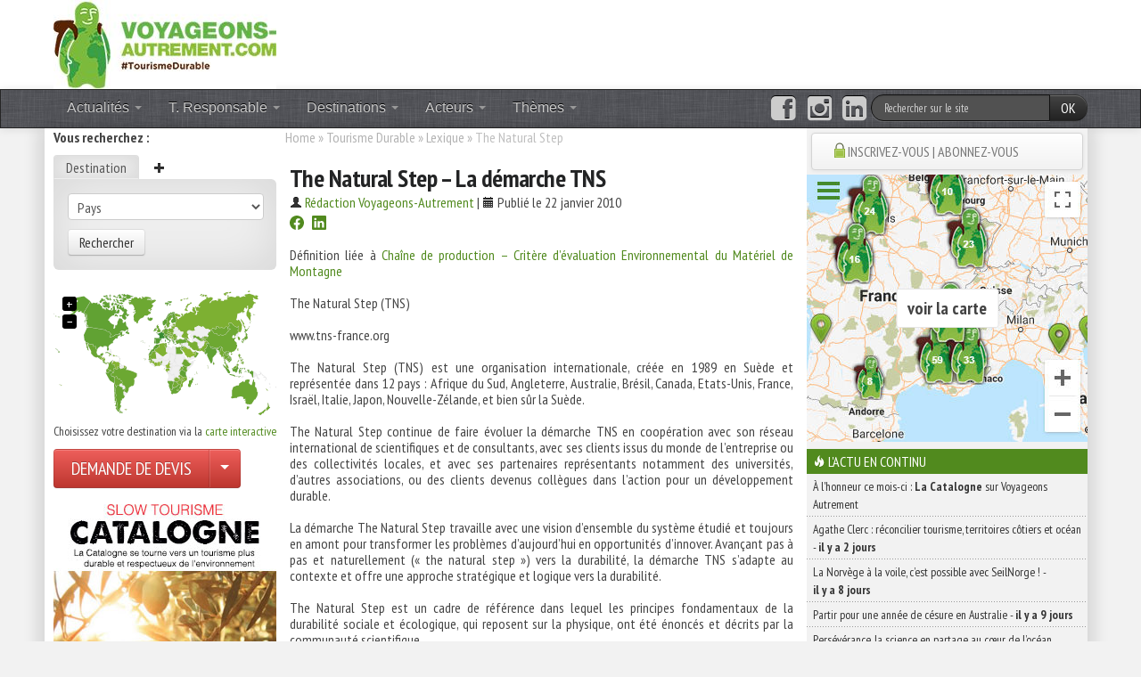

--- FILE ---
content_type: text/html; charset=UTF-8
request_url: https://www.voyageons-autrement.com/the-natural-step.html
body_size: 21254
content:
<!DOCTYPE html>
<html lang="fr" class="no_js">
<head>
<meta charset="UTF-8">
<meta name="viewport" content="width=device-width, initial-scale=1">
<title>The Natural Step - La démarche TNS - définition</title>
<script type="module">
    document.documentElement.classList.remove('no-js');
    document.documentElement.classList.add('js');
</script>
<link rel="canonical" href="https://www.voyageons-autrement.com/the-natural-step.html" />
<meta name="description" content="">
<meta name="keywords" content="environnemental,chaîne de production" />
<meta name="author" lang="fr" content="Rédaction Voyageons-Autrement"/> 
<meta name="twitter:card" content="summary" />
<meta name="twitter:site" content="@VA_Ecotourisme" />
<meta name="twitter:creator" content="@VA_Ecotourisme" />
<meta property="og:title" content="The Natural Step &#8211; La démarche TNS" />
<meta property="og:description" content="" />
<meta property="og:image" content="https://medias.voyageons-autrement.com/catalog/amarok/112_185x185.png" />
<meta property="og:type" content="article"/>
<meta property="og:url" content="https://www.voyageons-autrement.com/the-natural-step.html"/>
<meta property="og:locale" content="fr_FR">
<meta property="fb:app_id" content="253870857956757"/>
<meta property="og:locale" content="fr_FR" >

<meta name="robots" content="index,follow" />
<meta name="verify-v1" content="oQLYYZ3D2VPNhxDrYDF1nde3mDelSp35pJ0kAbWBmp0=" />
<link rel="shortcut icon" href="/favicon.ico">
<link rel="apple-touch-icon" href="/apple-touch-icon.png">
<link href="https://medias.voyageons-autrement.com/bootstrap/css/bootstrap.css" rel="stylesheet">
<link rel="stylesheet" href="https://medias.voyageons-autrement.com/css/style.css?v=20250905">
<link href="https://medias.voyageons-autrement.com/bootstrap/css/bootstrap-responsive.css" rel="stylesheet">
<!-- Google Tag Manager -->
<script>(function(w,d,s,l,i){w[l]=w[l]||[];w[l].push({'gtm.start':
new Date().getTime(),event:'gtm.js'});var f=d.getElementsByTagName(s)[0],
j=d.createElement(s),dl=l!='dataLayer'?'&l='+l:'';j.async=true;j.src=
'https://www.googletagmanager.com/gtm.js?id='+i+dl;f.parentNode.insertBefore(j,f);
})(window,document,'script','dataLayer','GTM-NR63RB6');</script>
<!-- End Google Tag Manager -->
<!-- HTML5 shim, for IE6-8 support of HTML5 elements -->
<!--[if lt IE 9]>
    <script src="http://html5shim.googlecode.com/svn/trunk/html5.js"></script>
<![endif]-->

<script src="https://code.jquery.com/jquery-3.1.1.min.js" integrity="sha256-hVVnYaiADRTO2PzUGmuLJr8BLUSjGIZsDYGmIJLv2b8=" crossorigin="anonymous"></script>
<script src="https://code.jquery.com/jquery-migrate-3.0.0.min.js" integrity="sha256-JklDYODbg0X+8sPiKkcFURb5z7RvlNMIaE3RA2z97vw=" crossorigin="anonymous"></script>
<script defer src="https://code.jquery.com/ui/1.12.1/jquery-ui.min.js" integrity="sha256-VazP97ZCwtekAsvgPBSUwPFKdrwD3unUfSGVYrahUqU=" crossorigin="anonymous"></script>
<script defer type="text/javascript" src="https://medias.voyageons-autrement.com/bootstrap/js/bootstrap.min.js"></script>
<script defer type="text/javascript" src="https://medias.voyageons-autrement.com/js/bootbox.min.js"></script>
<script defer type="text/javascript" src="https://medias.voyageons-autrement.com/js/jquery.lockfixed.min.js"></script>
<script defer type="text/javascript" src="https://medias.voyageons-autrement.com/js/jquery.vmap.min.js"></script>
<script defer type="text/javascript" src="https://medias.voyageons-autrement.com/js/maps/jquery.vmap.world.js"></script>
</head>
<body>
<noscript><iframe src="https://www.googletagmanager.com/ns.html?id=GTM-NR63RB6" height="0" width="0" style="display:none;visibility:hidden"></iframe></noscript>
<script>
window.fbAsyncInit = function() {
    FB.init({
        appId      : '253870857956757',
        xfbml      : true,
        version    : 'v2.8'
    });
    FB.AppEvents.logPageView();    
};
</script>
<div id="wrapper">
<header>

<div class="container">
    <div class="row" style="background-color:#fff;">
        <div class="span4">
        <a href="/" title="Tourisme Durable par voyageons-autrement.com"><img src="https://medias.voyageons-autrement.com/layout/voyageons-autrement-tourismedurable.jpg" alt="#TourismeDurable" /></a>
        </div>
        <div class="span14">
<div class="megaban hidden-phone" style="text-align:right;">


    <script language="javascript" type="text/javascript" src="https://flux.effiliation.com/rotban/7048"></script>

</div>

        </div>
    </div>
</div>
</header>

<style>
</style>

<div id="nav" class="navbar navbar-inverse">
    <div class="navbar-inner">
        <div class="container">
            <a class="btn btn-navbar" data-toggle="collapse" data-target=".nav-collapse" href="#">
                <span class="icon-bar"></span>
                <span class="icon-bar"></span>
                <span class="icon-bar"></span>
            </a>
              
            <div class="nav-collapse">
<ul class="nav">
    <!--<li><a href="/"><i class="icon-home icon-white"></i></a></li>-->
    <li class="dropdown"><a href="#" class="dropdown-toggle" data-toggle="dropdown">Actualités <b class="caret"></b></a>
        <ul class="dropdown-menu">
            <li><a href="/articles/" title="tous les articles v-a">Les Articles</a></li>
            <li><a href="/dossiers/" title="Dossiers Ecotourisme">Les Dossiers</a></li>
            <li><a href="/index/communiques-presse/" title="communiqué de presse">Les communiqués de presse</a></li>
        </ul>
    </li>
    <li class="dropdown"><a href="#" class="dropdown-toggle" data-toggle="dropdown">T. Responsable <b class="caret"></b></a>
        <ul class="dropdown-menu">
<li><a href="/index/ecotourisme/" title="Actualités Écotourisme">Écotourisme</a></li><li><a href="/index/ecovolontariat/" title="Articles Écovolontariat">Tourisme &amp; Écovolontariat</a></li><li><a href="/index/slowtourisme/" title="Articles Slowtourisme">Slowtourisme</a></li><li class="divider"></li>
<li class="nav-header" style="color:#518a1e">Tourisme</li>
<li><a href="/index/tourisme-durable/" title="Tourisme Durable">Durable</a></li><li><a href="/index/tourisme-participatif/" title="Tourisme Participatif">Participatif</a></li><li><a href="/index/tourisme-responsable/" title="Tourisme Responsable">Responsable</a></li><li><a href="/index/tourisme-rural/" title="Tourisme Rural">Rural</a></li><li><a href="/index/tourisme-social/" title="Tourisme Social">Social</a></li><li><a href="/index/tourisme-solidaire/" title="Tourisme Solidaire">Solidaire</a></li><li><a href="/index/tourisme-vert-et-nature/" title="Tourisme Vert et Nature">Vert et Nature</a></li><li class="divider"></li>
<li><a href="/les-differentes-demarches-qualite-du-tourisme-responsable">Les labels</a></li>
        </ul>
    </li><!-- Écotourisme -->

    <li class="dropdown">
        <a href="#" class="dropdown-toggle" data-toggle="dropdown">Destinations <b class="caret"></b></a>
        <ul class="dropdown-menu">
            <li><a href="/destination/afrique/" title="Voyager autrement en Afrique">Afrique</a></li>
            <li><a href="/destination/europe/" title="Voyager autrement en Europe">Europe</a></li>
            <li><a href="/destination/amerique-du-nord/" title="Voyager autrement en Amérique du Nord">Amérique du Nord</a></li>
            <li><a href="/destination/asie/" title="Voyager autrement en Asie">Asie</a></li>
            <li><a href="/destination/oceanie/" title="Voyager autrement en Océanie">Océanie</a></li>
            <li><a href="/destination/amerique-du-sud/" title="Voyager autrement en Amérique du Sud">Amérique du Sud</a></li>
            <li class="divider"></li>
            <li class="nav-header">Les Cartes interactives</li>
            <li><a href="/destination/europe/france/">La France</a></li>
            <li><a href="/destination/">Carte du Monde</a></li>
            <li class="divider"></li>
            <li class="nav-header">Destinations du moment</li>
            <li><a href="/destination/moyen-orient.html">Moyen-Orient : écotourisme autochtone</a></li>
            <li><a href="/wwoofing.html">Le woofing, partout dans le monde</a></li>
            <li><a href="/cabanes-dans-les-arbres.htm">Cabanes dans les arbres</a></li>
        </ul>
    </li>
    <li class="dropdown">
        <a href="#" class="dropdown-toggle" data-toggle="dropdown">Acteurs <b class="caret"></b></a>
        <div class="dropdown-menu multi-column">
            <div class="container-fluid">
                <div class="row-fluid"><div class="span16 offset1">
                <a class="btn btn-inverse" href="/annuaire/">Annuaire : tous les professionnels <i class="icon-chevron-right icon-white"></i></a>
                <a class="btn btn-inverse" href="/agences-locales/">Les Agences locales partenaires &nbsp;&nbsp;&nbsp;<i class="icon-chevron-right icon-white"></i></a>
                </div></div>
                <div class="row-fluid">
<div class="span9"><ul class="dropdown-menu"><li><a href="/voyage-66nord/" title="66° Nord Voyages - Promos et catalogue (250 offres)">66° Nord</a></li><li><a href="/voyage-allibert/" title="Catalogue d'Allibert Trekking  (533 offres)">Allibert Trekking</a></li><li><a href="/voyage-amarok/" title="Amarok, l'esprit nature - Comparer les prix et bénéficier d'un service sur mesure avec Amarok (143 offres)">Amarok</a></li><li><a href="/voyage-chamina-voyages/" title="Chamina randonnées - Agence de voyages spécialiste de la randonnée pédestre liberté et accompagnée en France, Europe et Monde. (541 offres)">Chamina Voyages</a></li><li><a href="/voyage-comptoir/" title="Comptoir des Voyages - Promos et catalogue (719 offres)">Comptoir des Voyages</a></li><li><a href="/voyage-costarica-decouverte/" title="Réservation de séjours RESPONSABLES au Costa Rica - écotourisme et tourisme responsable avec Voyageons-autrement (10 offres)">Costa Rica découverte</a></li><li><a href="/voyage-escursia/" title="Voyage nature et découverte avec Escursia  (21 offres)">Escursia</a></li><li><a href="/voyage-essentiel-botswana/" title="Catalogue Essentiel Botswana (1 offres)">Essentiel Botswana</a></li><li><a href="/voyage-evaneos/" title="Evaneos Voyages - Catalogue des randonnées, trekking et voyages sur mesure (1950 offres)">Evaneos</a></li><li><a href="/voyage-grandangle/" title="Grand Angle - Promos et catalogue (576 offres)">Grand Angle</a></li><li><a href="/voyage-gngl/" title="Grand Nord Grand Large sur Voyageons-Autrement (110 offres)">Grand Nord Grand Large</a></li></ul></div><div class="span9"><ul class="dropdown-menu"><li><a href="/voyage-labalaguere/" title="La Balaguère Voyages - Promos et catalogue (578 offres)">La Balaguère</a></li><li><a href="/voyage-lapelerine/" title="La pèlerine Voyages, promos et catalogue (260 offres)">La Pèlerine</a></li><li><a href="/voyage-naturabox/" title="Coffrets cadeaux Naturabox (16 offres)">Naturabox</a></li><li><a href="/voyage-nomade-aventure/" title="Nomade Aventure - Promos et catalogue (998 offres)">Nomade Aventure</a></li><li><a href="/voyage-surleshauteurs/" title="Sur Les Hauteurs - Randonnées, trekking, raquettes à neige dans les pyrénées et à travers le monde (109 offres)">Sur Les Hauteurs</a></li><li><a href="/voyage-tds/" title="Catalogue TDS Voyage (21 offres)">TDS Voyage</a></li><li><a href="/voyage-terra-andina-ecuador/" title="Réservation de séjours RESPONSABLES en Équateur - écotourisme et tourisme responsable avec Voyageons-autrement (10 offres)">Terra Andina Equateur</a></li><li><a href="/voyage-terdav/" title="Terres d'aventure - Promos et catalogue Terdav (926 offres)">Terres d'Aventure</a></li><li><a href="/voyage-tracedirecte/" title="TraceDirecte - Catalogue sur Voyageons-Autrement (202 offres)">TraceDirecte</a></li><li><a href="/voyage-unmondeautrement/" title="Un Monde Autrement - Promotions & catalogue (25 offres)">Un Monde Autrement</a></li></ul></div>                </div>
            </div>
        </div>
    </li>
    <li class="dropdown"><a href="#" class="dropdown-toggle" data-toggle="dropdown">Thèmes <b class="caret"></b></a>
        <div class="dropdown-menu multi-column">
            <div class="container-fluid">
                <div class="row-fluid">
<div class="span9"><ul class="dropdown-menu"><li><a href="/theme/acteur-associatif" title="acteur-associatif">Acteur associatif</a></li><li><a href="/theme/acteur-prive" title="acteur-prive">Acteur privé</a></li><li><a href="/theme/bien-etre" title="bien-etre">Bien-être</a></li><li><a href="/theme/bons-plans" title="bons-plans">Bons plans</a></li><li><a href="/theme/coffrets-cadeaux" title="coffrets-cadeaux">Coffrets / Cadeaux</a></li><li><a href="/theme/conseils" title="conseils">Conseils</a></li><li><a href="/theme/culture" title="culture">Culture</a></li><li><a href="/theme/eco-hebergement" title="eco-hebergement">Éco-Hébergement</a></li><li><a href="/theme/education" title="education">Éducation</a></li><li><a href="/theme/espaces-proteges" title="espaces-proteges">Espaces protégés</a></li><li><a href="/theme/fluvial" title="fluvial">Fluvial</a></li><li><a href="/theme/formations" title="formations">Formations</a></li><li><a href="/theme/gastronomie" title="gastronomie">Gastronomie</a></li><li><a href="/theme/lu-vu-entendu-tourisme-durable" title="lu-vu-entendu-tourisme-durable">Guides</a></li><li><a href="/theme/ingenierie" title="ingenierie">Ingénierie</a></li><li><a href="/theme/initiative-nationale" title="initiative-nationale">Initiative nationale</a></li><li><a href="/theme/initiative-prive" title="initiative-prive">Initiative privée</a></li></ul></div><div class="span9"><ul class="dropdown-menu"><li><a href="/theme/initiative-regional" title="initiative-regional">Initiative régionale</a></li><li><a href="/theme/innovation" title="innovation">Innovation</a></li><li><a href="/theme/insolite" title="insolite">Insolite</a></li><li><a href="/theme/institutionnel" title="institutionnel">Institutionnel</a></li><li><a href="/theme/itinerance" title="itinerance">Itinérance</a></li><li><a href="/theme/labels" title="labels">Labels</a></li><li><a href="/theme/livres" title="livres">Livres</a></li><li><a href="/theme/monde" title="monde">Monde</a></li><li><a href="/theme/patrimoine" title="patrimoine">Patrimoine</a></li><li><a href="/theme/portrait" title="portrait">Portrait</a></li><li><a href="/theme/projet-solidaire" title="projet-solidaire">Projet solidaire</a></li><li><a href="/theme/road-trip" title="road-trip">Road Trip</a></li><li><a href="/theme/routes-du-monde" title="routes-du-monde">Routes du Monde</a></li><li><a href="/theme/territoire" title="territoire">Territoire</a></li><li><a href="/theme/tourisme-de-masse" title="tourisme-de-masse">Tourisme de masse</a></li><li><a href="/theme/tourisme-et-handicap" title="tourisme-et-handicap">Tourisme et handicap</a></li><li><a href="/theme/velotourisme" title="velotourisme">Vélotourisme</a></li></ul></div>                </div>
            </div>
        </div>
    </li>
        </ul>
    </li>
</ul>
<form class="navbar-search form-search pull-right" method="get" action="/recherche/" accept-charset="UTF-8">
    <input type="hidden" name="w" value="a">
    <div class="input-append">
        <label style="display:none">Rechercher sur le site</label>
        <input type="text" name="q" class="span3 search-query" placeholder="Rechercher sur le site" value="">
        <button type="submit" class="btn btn-inverse">OK</button>
    </div>
</form>
<ul class="nav pull-right">
    <li><a href="//www.facebook.com/VoyageonsAutrement" style="padding:5px 7px" title="Suivre V-A sur Facebook"><i class="fa fa-facebook-square fa-2x" aria-hidden="true"></i><span style="display:none">page facebook voyageons-autrement</span></a></li>
    <li><a href="//www.instagram.com/voyageons_autrement/" style="padding:5px 7px" title="Suivre V-A sur Instagram"><i class="fa fa-instagram fa-2x" aria-hidden="true"></i><span style="display:none">page instagram voyageons-autrement</span></a></li>
    <li><a href="//www.linkedin.com/company/voyageons-autrement/" style="padding:5px" title="Suivre V-A sur Linkedin"><i class="fa fa-linkedin-square fa-2x 7px" aria-hidden="true"></i><span style="display:none">page Linkedin voyageons-autrement</span></a></li>
</ul>
            

              </div><!-- /.nav-collapse -->
            </div><!-- /.container -->
          </div><!-- /navbar-inner -->
</div>

<div class="container container_wrap2">
<div id="row-container" class="row">

<style>
.css3transition{
    -moz-transition: margin .2s;
    -webkit-transition: margin .2s;
    -ms-transition: margin .2s;
    -o-transition: margin .2s;
    transition: margin .2s;
    z-index: 1020;
}
#alpha {
    position:relative;
}
#sidebar {
    /*position:absolute;
    left:0;
    top:0;*/
}
#sidebar .newsletter {
    /*position:absolute;
    top:300px;*/
}
#sidebar .promo {
    /*position:absolute;
    top:400px;*/
}
</style>

<div id="alpha" class="span4 visible-desktop">
<div id="sidebar">
    <p class="visible-desktop"><strong>Vous recherchez :</strong></p>
    <div id="sidebarmenu" class="css3transition">
<aside id="va-search-module" class="menu">
    <ul class="nav nav-tabs">
        <li class="active"><a href="#sejour" data-toggle="tab">Destination</a></li>
                                        <li class="dropdown">
            <a href="#" class="dropdown-toggle" data-toggle="dropdown"><i class="icon-plus"></i></a>
            <ul class="dropdown-menu">
                                <li><a href="/destination/"><i class="icon-map-marker"></i> Voyager sur la carte</a></li>
                                
                <!--<li><a href="?w=l"><i class="icon-book"></i> La librairie</a></li>-->
                <!--<li><a href="#dropdown1"><i class="icon-ok"></i> Besoin d'inspiration</a></li>-->
                <li><a href="#archives" data-toggle="tab"><i class="icon-th-list"></i> Archives</a></li>
                <li><a href="#allwebsite" data-toggle="tab"><i class="icon-search"></i> Tout le site</a></li>
            </ul>
        </li>
    </ul>
    
    <div class="tab-content">

<section class="tab-pane fade in active" id="sejour">
<form method="get" action="/recherche/">
    <input type="hidden" name="w" value="v">
    <fieldset>
        <legend>Rechercher une destination</legend>
        <select id="va-dest-input" name="d" class="vasearch">
            <option value="">Pays</option>
<option value="afrique-du-sud">Afrique du Sud</option><option value="albanie">Albanie</option><option value="algerie">Algérie</option><option value="allemagne">Allemagne</option><option value="andorre">Andorre</option><option value="antarctique">Antarctique</option><option value="arabie-saoudite">Arabie saoudite</option><option value="argentine">Argentine</option><option value="armenie">Arménie</option><option value="australie">Australie</option><option value="autriche">Autriche</option><option value="belgique">Belgique</option><option value="belize">Belize</option><option value="benin">Bénin</option><option value="bhoutan">Bhoutan</option><option value="birmanie">Birmanie</option><option value="bolivie">Bolivie</option><option value="bosnie-herzegovine">Bosnie-Herzégovine</option><option value="botswana">Botswana</option><option value="bresil">Brésil</option><option value="bulgarie">Bulgarie</option><option value="cambodge">Cambodge</option><option value="cameroun">Cameroun</option><option value="canada">Canada</option><option value="cap-vert">Cap-Vert</option><option value="chili">Chili</option><option value="chine">Chine</option><option value="chypre">Chypre</option><option value="colombie">Colombie</option><option value="coree-du-sud">Corée du Sud</option><option value="costa-rica">Costa Rica</option><option value="cote-d-ivoire">Côte d'Ivoire</option><option value="croatie">Croatie</option><option value="cuba">Cuba</option><option value="danemark">Danemark</option><option value="djibouti">Djibouti</option><option value="dominique">Dominique</option><option value="egypte">Égypte</option><option value="emirats-arabes-unis">Émirats Arabes Unis</option><option value="equateur">Équateur</option><option value="espagne">Espagne</option><option value="estonie">Estonie</option><option value="etats-unis">États-Unis</option><option value="ethiopie">Éthiopie</option><option value="finlande">Finlande</option><option value="france">France</option><option value="gabon">Gabon</option><option value="georgie">Géorgie</option><option value="ghana">Ghana</option><option value="grece">Grèce</option><option value="groenland">Groenland</option><option value="guadeloupe">Guadeloupe</option><option value="guatemala">Guatemala</option><option value="guinee">Guinée</option><option value="guinee-bissau">Guinée-Bissau</option><option value="guyane">Guyane</option><option value="honduras">Honduras</option><option value="hongrie">Hongrie</option><option value="iles-feroe">Îles Féroé</option><option value="iles-malouines">Îles Malouines</option><option value="inde">Inde</option><option value="indonesie">Indonésie</option><option value="iran">Iran</option><option value="irlande">Irlande</option><option value="islande">Islande</option><option value="israel">Israël</option><option value="italie">Italie</option><option value="jamaique">Jamaïque</option><option value="japon">Japon</option><option value="jordanie">Jordanie</option><option value="kenya">Kenya</option><option value="kirghizistan">Kirghizistan</option><option value="kosovo">Kosovo</option><option value="la-reunion">La Réunion</option><option value="laos">Laos</option><option value="lesotho">Lesotho</option><option value="lettonie">Lettonie</option><option value="liban">Liban</option><option value="lituanie">Lituanie</option><option value="luxembourg">Luxembourg</option><option value="macao">Macao</option><option value="macedoine">Macédoine</option><option value="madagascar">Madagascar</option><option value="malaisie">Malaisie</option><option value="malawi">Malawi</option><option value="maldives">Maldives</option><option value="malte">Malte</option><option value="maroc">Maroc</option><option value="martinique">Martinique</option><option value="maurice">Maurice</option><option value="mauritanie">Mauritanie</option><option value="mayotte">Mayotte</option><option value="mexique">Mexique</option><option value="mongolie">Mongolie</option><option value="montenegro">Monténégro</option><option value="mozambique">Mozambique</option><option value="namibie">Namibie</option><option value="nepal">Népal</option><option value="nicaragua">Nicaragua</option><option value="norvege">Norvège</option><option value="nouvelle-caledonie">Nouvelle-Calédonie</option><option value="nouvelle-zelande">Nouvelle-Zélande</option><option value="oman">Oman</option><option value="ouganda">Ouganda</option><option value="ouzbekistan">Ouzbékistan</option><option value="pakistan">Pakistan</option><option value="panama">Panama</option><option value="pays-bas">Pays-Bas</option><option value="perou">Pérou</option><option value="philippines">Philippines</option><option value="pologne">Pologne</option><option value="polynesie-francaise">Polynésie Française</option><option value="portugal">Portugal</option><option value="republique-dominicaine">République Dominicaine</option><option value="roumanie">Roumanie</option><option value="royaume-uni">Royaume-Uni</option><option value="russie">Russie</option><option value="rwanda">Rwanda</option><option value="saint-vincent-et-les-grenadines">Saint-Vincent-et-les Grenadines</option><option value="sainte-helene">Sainte-Hélène</option><option value="salvador">Salvador</option><option value="samoa">Samoa</option><option value="sao-tome-et-principe">São Tomé-et-Príncipe</option><option value="senegal">Sénégal</option><option value="serbie">Serbie</option><option value="seychelles">Seychelles</option><option value="singapour">Singapour</option><option value="slovaquie">Slovaquie</option><option value="slovenie">Slovénie</option><option value="sri-lanka">Sri Lanka</option><option value="suede">Suède</option><option value="suisse">Suisse</option><option value="svalbard-et-ile-jan-mayen">Svalbard et Île Jan Mayen</option><option value="swaziland">Swaziland</option><option value="tadjikistan">Tadjikistan</option><option value="taiwan">Taïwan</option><option value="tanzanie">Tanzanie</option><option value="tchecoslovaquie">Tchécoslovaquie</option><option value="territoire-palestinien">Territoire palestinien</option><option value="thailande">Thaïlande</option><option value="togo">Togo</option><option value="tunisie">Tunisie</option><option value="turquie">Turquie</option><option value="vatican">Vatican</option><option value="venezuela">Vénézuéla</option><option value="vietnam">Vietnam</option><option value="zambie">Zambie</option><option value="zimbabwe">Zimbabwe</option>        </select>
        <button type="submit" class="btn" id="submit-column-country">Rechercher</button>
    </fieldset>
</form>
</section>
<section class="tab-pane fade in" id="productsearch">
<form method="get" action="/recherche/">
    <input type="hidden" name="w" value="m">
    <input placeholder="Ajouter vos mots clés" type="text" name="q" class="vasearch" value="">
    <select name="c" class="vasearch">
        <option value="">Toutes les boutiques</option>
<option value="11">Lafuma Shop</option><option value="37">Neomansland</option><option value="28">Patagonia Vêtements</option>    </select>
    <button type="submit" class="btn">Rechercher un produit</button>
</form>
</section>
<section class="tab-pane fade fade in" id="allwebsite">
<form method="get" action="/recherche/">
    <input type="hidden" name="w" value="a">
    <label for="allq">Ajouter vos mots clés</label>
    <input placeholder="Recherche" type="text" id="allq" name="q" class="vasearch" value="">
    <button type="submit" class="btn">Rechercher sur tout le site</button>
</form>
</section>
<section class="tab-pane fade fade in" id="archives">
<form method="get" action="/recherche/">
    <input type="hidden" name="w" value="p">
    <select name="period" class="vasearch" id="periodchange">
<option value="for_1_week">Depuis 7 jours</option><option value="for_1_month">Depuis 1 mois</option><option value="for_1_year">Depuis 1 an</option><option value="since_2008" selected>Depuis 2008</option><option value="2008">Année 2008</option><option value="2009">Année 2009</option><option value="2010">Année 2010</option><option value="2011">Année 2011</option><option value="2012">Année 2012</option><option value="2013">Année 2013</option><option value="2014">Année 2014</option><option value="2015">Année 2015</option><option value="2016">Année 2016</option><option value="2017">Année 2017</option><option value="2018">Année 2018</option><option value="2019">Année 2019</option><option value="2020">Année 2020</option><option value="2021">Année 2021</option><option value="2022">Année 2022</option><option value="2023">Année 2023</option><option value="2024">Année 2024</option><option value="2025">Année 2025</option><option value="2026">Année 2026</option>    </select>
<!--
    <div class="datepickerbox hide">
    <span>du : </span>
    <div class="input-append date" id="dpstart" data-date="01-01-2008" data-date-format="dd-mm-yyyy">
        <input class="span2" size="16" type="text" name="s" value="01-01-2008" readonly>
        <span class="add-on"><i class="icon-calendar"></i></span>
    </div><br />
    <span>au : </span>
    <div class="input-append date" id="dpend" data-date="30-01-2026" data-date-format="dd-mm-yyyy">
        <input class="span2" size="16" type="text" name="e" value="30-01-2026" readonly>
        <span class="add-on"><i class="icon-calendar"></i></span>
    </div>
    </div>
-->
    <span>Tri : </span>
    <select name="o" id="search_sort" class="span3">
        <option value="desc">Par date décroissante</option><option value="asc">Par date croissante</option><option value="pertinence" selected>Par pertinence</option>    </select>
    <label for="allq2">Ajouter vos mots clés</label>
    <input placeholder="Recherche" type="text" id="allq2" name="q" class="vasearch" value="">
    <button type="submit" class="btn">Rechercher dans les dossiers</button>
</form>
</section>

    </div><!-- end .tab-content -->
</aside>


<div class="promo visible-desktop">
    <!--<div id="vmap" style="width: 250px; height: 170px;"></div>-->
    <div id="vmap"></div>
    <small>Choisissez votre destination via la <a href="/destination/" title="votre destination en 1 clic">carte interactive</a></small>
    <br />
<div class="btn-group" style="margin:10px auto;">
    <a href="/general/devis-particulier/" class="btn btn-large btn-danger">DEMANDE DE DEVIS</a>
    <button class="btn btn-large btn-danger dropdown-toggle" data-toggle="dropdown" aria-label="Choisir votre demande particulier/entreprise">
        <span class="caret"></span>
    </button>
    <ul class="dropdown-menu">
        <li class="nav-header">Service gratuit pour les particuliers et pour les entreprises.</li>
        <li><a href="/general/devis-particulier/">particuliers</a></li>
        <li><a href="/general/devis-groupe/">C.E.</a></li>
    </ul>
</div>
<a href="https://www.voyageons-autrement.com/dossier,catalogne-territoires-vivants" title="À l'honneur ce mois-ci : La Catalogne" class="promo"><img src="//medias.voyageons-autrement.com/gallery/2025/12/catalogne250x_4.jpg" style="margin:0 auto;"></a>


</div>

</div>
</div>
</div>
<div id="content" class="column span9 content">


<!-- Chemin de fer // Breadcrumb -->
<p id="breadcrumb" class="small newbox">
<a href="/" title="accueil">Home</a> &raquo; 
	<a href="/index/tourisme-durable/" title="Tourisme Durable">Tourisme Durable</a> &raquo; 
	<a href="/index/tourisme-durable/lexique-td/" title="Lexique">Lexique</a> &raquo; 
	<span class="current">The Natural Step</span>
</p>

<div class="publishcontent"><h1>The Natural Step &#8211; La démarche TNS</h1><div class="row-fluid">
        <i class="icon-user"></i> <a href="https://www.voyageons-autrement.com/author/admin" title="Articles par Rédaction Voyageons-Autrement" rel="author">Rédaction Voyageons-Autrement</a>        | <i class="icon-calendar"></i> Publié le 22 janvier 2010<!-- • Mis à jour le -->
        <!--| <i class="icon-comment"></i> <a href="#">3 Commentaires</a>-->
        <!--| <i class="icon-share"></i> <a href="javascript:void(0);" id="sharebox"> Partages</a>-->
        <div style="margin:5px 0 15px 0">
<a title="Partager sur Facebook" target="_blank" href="https://www.facebook.com/sharer/sharer.php?u=http://www.voyageons-autrement.com/the-natural-step.html" rel="nofollow" onclick="javascript:window.open(this.href, '', 'menubar=no,toolbar=no,resizable=yes,scrollbars=yes,height=500,width=700');return false;"><svg xmlns="http://www.w3.org/2000/svg" width="16" height="16" fill="currentColor" class="bi bi-facebook" viewBox="0 0 16 16">
  <path d="M16 8.049c0-4.446-3.582-8.05-8-8.05C3.58 0-.002 3.603-.002 8.05c0 4.017 2.926 7.347 6.75 7.951v-5.625h-2.03V8.05H6.75V6.275c0-2.017 1.195-3.131 3.022-3.131.876 0 1.791.157 1.791.157v1.98h-1.009c-.993 0-1.303.621-1.303 1.258v1.51h2.218l-.354 2.326H9.25V16c3.824-.604 6.75-3.934 6.75-7.951"/>
</svg></a> &nbsp;
<a href="https://www.linkedin.com/shareArticle?mini=true&url=https://www.voyageons-autrement.com/the-natural-step.html&amp;title=The Natural Step &amp;#8211; La d&eacute;marche TNS" target="_blank" title="Partager sur LinkedIn" rel="nofollow" onclick="javascript:window.open(this.href, '','menubar=no,toolbar=no,resizable=yes,scrollbars=yes,height=450,width=650');return false;"><svg xmlns="http://www.w3.org/2000/svg" width="16" height="16" fill="currentColor" class="bi bi-linkedin" viewBox="0 0 16 16">
  <path d="M0 1.146C0 .513.526 0 1.175 0h13.65C15.474 0 16 .513 16 1.146v13.708c0 .633-.526 1.146-1.175 1.146H1.175C.526 16 0 15.487 0 14.854zm4.943 12.248V6.169H2.542v7.225zm-1.2-8.212c.837 0 1.358-.554 1.358-1.248-.015-.709-.52-1.248-1.342-1.248S2.4 3.226 2.4 3.934c0 .694.521 1.248 1.327 1.248zm4.908 8.212V9.359c0-.216.016-.432.08-.586.173-.431.568-.878 1.232-.878.869 0 1.216.662 1.216 1.634v3.865h2.401V9.25c0-2.22-1.184-3.252-2.764-3.252-1.274 0-1.845.7-2.165 1.193v.025h-.016l.016-.025V6.169h-2.4c.03.678 0 7.225 0 7.225z"/>
</svg></a>
&nbsp;
&nbsp;
&nbsp;
&nbsp;
&nbsp;
</div>
</div>
<p>Définition liée à <a href="/materiel-ski/environnement/chaine-production.html" title="Environnemental - Chaîne de production">Chaîne de production &#8211; Critère d&rsquo;évaluation Environnemental du Matériel de Montagne</a></p>
<p>The Natural Step (TNS)</p>
<p>www.tns-france.org</p>
<p>The Natural Step (TNS) est une organisation internationale, créée en 1989 en Suède et représentée dans 12 pays : Afrique du Sud, Angleterre, Australie, Brésil, Canada, Etats-Unis, France, Israël, Italie, Japon, Nouvelle-Zélande, et bien sûr la Suède.</p>
<p>The Natural Step continue de faire évoluer la démarche TNS en coopération avec son réseau international de scientifiques et de consultants, avec ses clients issus du monde de l&rsquo;entreprise ou des collectivités locales, et avec ses partenaires représentants notamment des universités, d&rsquo;autres associations, ou des clients devenus collègues dans l&rsquo;action pour un développement durable.</p>
<p>La démarche The Natural Step travaille avec une vision d&rsquo;ensemble du système étudié et toujours en amont pour transformer les problèmes d&rsquo;aujourd&rsquo;hui en opportunités d&rsquo;innover. Avançant pas à pas et naturellement (« the natural step ») vers la durabilité, la démarche TNS s&rsquo;adapte au contexte et offre une approche stratégique et logique vers la durabilité.</p>
<p>The Natural Step est un cadre de référence dans lequel les principes fondamentaux de la durabilité sociale et écologique, qui reposent sur la physique, ont été énoncés et décrits par la communauté scientifique.</p>
<p>Les principes énoncés dans The Natural Step sont les « conditions du système » auxquelles doit adhérer la société pour être durable.</p>
<p>Dans la société durable, la nature n&rsquo;est pas exposée à l&rsquo;augmentation systématique :</p>
<p>    *<br />
      des substances extraites de l&rsquo;écorce terrestre ;<br />
    *<br />
      des substances produites par la société ;<br />
    *<br />
      de la dégradation par des moyens physiques.</p>
</div>
<br style="clear: both;" />
<div id="boxtools" class="tabbable tabs-left">
<ul class="nav nav-tabs">
    <li><a href="#tabprofile" data-toggle="tab">Biographie</a></li>
    <li><a href="#tabarticles" data-toggle="tab">Derniers articles</a></li>
    <li class="active"><a href="#tabshare" data-toggle="tab" style="color:#bb2121">Partagez</a></li>
    <li><a href="#tababonnement" data-toggle="tab">Abonnement</a></li>
</ul>
<div class="tab-content">
    <div class="tab-pane fade" id="tabprofile">
    The Natural Step &#8211; La démarche TNS | ©VOYAGEONS AUTREMENT<br />Par <strong>Rédaction Voyageons-Autrement</strong><br /><br /><a href="https://www.facebook.com/VoyageonsAutrement">Facebook</a>    </div>
    <div class="tab-pane fade" id="tabarticles">
        <h4 style="margin:0 0 3px 0;">Les 5 derniers articles de Rédaction Voyageons-Autrement</h4>
    <ul class="latestnews"><li><a data-date="2025/12/22 20:00:21" href="https://www.voyageons-autrement.com/tourisme-realite-virtuelle-augmentee">Tourisme et numérique : comment la réalité virtuelle et augmentée transforment la découverte des territoires</a></li><li><a data-date="2025/12/22 07:13:29" href="https://www.voyageons-autrement.com/sinistre-logement-vacances-que-faire">Sinistre dans votre logement quand vous partez en vacances : que faire ?</a></li><li><a data-date="2025/10/21 13:40:12" href="https://www.voyageons-autrement.com/heymondo-assurance-voyage-digitale-responsable">Heymondo, l&rsquo;assurance voyage digitale au service des voyageurs responsables</a></li><li><a data-date="2025/08/19 01:17:13" href="https://www.voyageons-autrement.com/resorts-ecoresponsables-cancun">Trois resorts écoresponsables à Cancún : luxe, nature et conscience</a></li><li><a data-date="2025/08/15 08:08:26" href="https://www.voyageons-autrement.com/voyager-autrement-tourisme-durable-changer-de-regard">Tourisme durable : changer de regard, changer de voyage</a></li></ul>    <p style="margin-bottom:0;">Voir tous les articles de <a href="https://www.voyageons-autrement.com/author/admin" title="Articles par Rédaction Voyageons-Autrement" rel="author">Rédaction Voyageons-Autrement</a></p>
    </div>
    <div class="tab-pane fade in active" id="tabshare"><div class="row-fluid">
<h4>Partagez cet article</h4>
Une autre façon de soutenir Voyageons-autrement, média indépendant, gratuit et <u>sans Pub</u> c'est aussi de partager cet article. Merci d'avance 😉
<br />
<br />

<a title="Partager sur Facebook" target="_blank" href="https://www.facebook.com/sharer/sharer.php?u=http://www.voyageons-autrement.com/the-natural-step.html" rel="nofollow" onclick="javascript:window.open(this.href, '', 'menubar=no,toolbar=no,resizable=yes,scrollbars=yes,height=500,width=700');return false;"><svg xmlns="http://www.w3.org/2000/svg" width="16" height="16" fill="currentColor" class="bi bi-facebook" viewBox="0 0 16 16">
  <path d="M16 8.049c0-4.446-3.582-8.05-8-8.05C3.58 0-.002 3.603-.002 8.05c0 4.017 2.926 7.347 6.75 7.951v-5.625h-2.03V8.05H6.75V6.275c0-2.017 1.195-3.131 3.022-3.131.876 0 1.791.157 1.791.157v1.98h-1.009c-.993 0-1.303.621-1.303 1.258v1.51h2.218l-.354 2.326H9.25V16c3.824-.604 6.75-3.934 6.75-7.951"/>
</svg></a> &nbsp;
<a href="https://www.linkedin.com/shareArticle?mini=true&url=https://www.voyageons-autrement.com/the-natural-step.html" target="_blank" title="Partager sur LinkedIn" rel="nofollow" onclick="javascript:window.open(this.href, '','menubar=no,toolbar=no,resizable=yes,scrollbars=yes,height=450,width=650');return false;"><svg xmlns="http://www.w3.org/2000/svg" width="16" height="16" fill="currentColor" class="bi bi-linkedin" viewBox="0 0 16 16">
  <path d="M0 1.146C0 .513.526 0 1.175 0h13.65C15.474 0 16 .513 16 1.146v13.708c0 .633-.526 1.146-1.175 1.146H1.175C.526 16 0 15.487 0 14.854zm4.943 12.248V6.169H2.542v7.225zm-1.2-8.212c.837 0 1.358-.554 1.358-1.248-.015-.709-.52-1.248-1.342-1.248S2.4 3.226 2.4 3.934c0 .694.521 1.248 1.327 1.248zm4.908 8.212V9.359c0-.216.016-.432.08-.586.173-.431.568-.878 1.232-.878.869 0 1.216.662 1.216 1.634v3.865h2.401V9.25c0-2.22-1.184-3.252-2.764-3.252-1.274 0-1.845.7-2.165 1.193v.025h-.016l.016-.025V6.169h-2.4c.03.678 0 7.225 0 7.225z"/>
</svg></a>
</div>
</div>
    <div class="tab-pane fade" id="tababonnement"><h4 style="margin:0 0 1px 0;">Découvrez nos abonnements</h4>
    
<div class="requestbox">
    <form action="/api/Signup.php" method="post" class="form-signup" style="margin:0">
        <input type="hidden" name="qry" value="abonnement">
        <input type="hidden" name="serial" value="">
        <input type="hidden" name="page" value="www.voyageons-autrement.com/the-natural-step.html">
        <fieldset>
            <label class="checkbox" for="abonl"><input type="checkbox" id="abonl" name="abonl" checked="checked"> s'abonner à la Newsletter VA</label>
            <label class="checkbox" for="abooffer"><input type="checkbox" id="abooffer" name="abooffer"> recevoir nos offres / votre prochaine destination Voyage</label>
            <div class="input-prepend input-append" style="margin:0 0 0 1px;">
                <span class="add-on"><i class="icon-envelope"></i></span>
                <input type="text" name="signup-email" class="input-medium" id="tab-signup-email" placeholder="Votre E-mail">
                <button type="submit" class="btn" id="signup-button">OK</button>
            </div>
        </fieldset>
    </form>
    <p class="signup-response"></p>
</div>

</div>
</div>
</div>

			<div id="comments">


	<p class="nocomments">Les commentaires sont fermés.</p>



</div><!-- #comments -->
<div class="well well-selection" style="margin-top:10px;">
<h4 style="margin-top:0;" class="text-center">Voyage sélectionné par Voyageons-Autrement.com</h4> 
<div id="carousel-selection" class="carousel slide">
 
<ol class="carousel-indicators carousel-indicators-selection">
<li data-target="#carousel-selection" data-slide-to="0" class="active"></li></ol>
 
<!-- Carousel items -->
<div class="carousel-inner">

<div class="item active"><div class="row-fluid"><div class="span6"><a href="/voyage-amarok/112" class="thumbnail"><img src="https://medias.voyageons-autrement.com/catalog/amarok/112_185x185.png" alt="Image" style="max-width:100%;" /></a><p class="text-center" style="height:32px;overflow:hidden;"><a href="/voyage-amarok/112">A vélo dans le Jura - Des coteaux du vignoble aux forêts du Lynx</a></p></div></div></div></div><!--/carousel-inner-->
 
<a class="left carousel-control carousel-control-selection" href="#carousel-selection" data-slide="prev">‹</a>
<a class="right carousel-control carousel-control-selection" href="#carousel-selection" data-slide="next">›</a>
</div><!--/carousel-selection-->
 
</div><!--/well-->
 
<script type="text/javascript">
$(document).ready(function() {
    $('#carousel-selection').carousel({
        interval: 10000
    })
});
</script>
<h3>Informations utiles pour voyager</h3><div class="row"><div class="span3"><p><a href="https://www.voyageons-autrement.com/miljo-fyrtarn.html"><strong>Miljø Fyrtårn – Programme de  certification environnementale des PME</strong></a> Définition liée à Chaîne de production - Critère d'évaluation Environnemental du Matériel de MontagneMiljø Fyrtårn

www.eco-lighthouse.com

...</p></div><div class="span3"><p><a href="https://www.voyageons-autrement.com/worker-rights-consortium.html"><strong>Le Worker Rights Consortium (WRC) : renforcer les codes de conduite des producteurs</strong></a> Définition liée à Chaîne de production - Critère d'évaluation Social du Matériel de MontagneLe Worker Rights Consortium (WRC) est...</p></div><div class="span3"><p><a href="https://www.voyageons-autrement.com/sous-les-auspices-de-terre-cambodge"><strong>Sous les auspices de Terre Cambodge</strong></a> erre Cambodge est basée à Siem Reap, aux portes d’Angkor. Elle propose des circuits et séjours sur mesure, à vélo ou à pied, pour découvrir campagnes et régions méconnues du Cambodge....</p></div></div><div class="row"><div class="span3"><p><a href="https://www.voyageons-autrement.com/emas.html"><strong>EMAS : management environnemental et audit</strong></a> EMAS Un outil de gestion pour les entreprises pour évaluer et améliorer leur performance environnementale. ~ par Rédaction Voyageons-Autrement...</p></div><div class="span3"><p><a href="https://www.voyageons-autrement.com/jean-louis-etienne-de-la-liberte-a-l-engagement"><strong>Jean-Louis Etienne : de la liberté à l’engagement…   </strong></a> Avec Polar Pod, votre prochaine expédition, vous allez vous laisser dériver trois ans autour de l’antarctique dans le courant circumpolaire des cinquantièmes...</p></div><div class="span3"><p><a href="https://www.voyageons-autrement.com/meilleure-technique-disponible.html"><strong>Meilleure Technique Disponible (MTD) – BREFs</strong></a> Définition liée à Chaîne de production - Critère d'évaluation Social du Matériel de MontagneLa MTD et les BREFs  La Meilleure Technique Disponible (MTD) est la technique,...</p></div></div></div>
<div id="beta" class="column span5 beta"><section class="navlogin">
<div class="navbar">
    <div class="navbar-inner">
        <div class="container-fluid">
            <a class="btn btn-navbar" data-toggle="collapse" data-target=".nav-collapse" href="#">
                <span class="icon-bar"></span>
                <span class="icon-bar"></span>
                <span class="icon-bar"></span>
            </a>
            <div class="nav-collapse collapse">
                <ul class="nav">
    <li class="dropdown">
        <a href="/inscription.html" data-toggle="dropdown" class="btnregister dropdown-toggle">INSCRIVEZ-VOUS | ABONNEZ-VOUS</a>
        <div class="dropdown-menu" style="padding: 15px; padding-bottom: 0px;">
<h4>S'abonner</h4>
<p>« Lecteur responsable » : qui es-tu et que veux-tu ?</p>
<p class="text-center"><a href="/general/request/" class="btn btn-block">S'abonner maintenant</a></p>

<h4>Professionnels</h4>
<p>Professionnels, Boostez la visibilité de votre structure sur Internet avec Voyageons-Autrement (carte intéractive, référentiel, recherche multicritére...). Devis en ligne gratuit. <a href="http://pro.voyageons-autrement.com" target="_blank">Aperçu espace pro</a></p>
<p class="text-center"><a href="http://pro.voyageons-autrement.com" target="_blank" class="btn btn-block">S'inscrire maintenant</a></p>
        </div>
    </li>
    <!--<li><a href="#">ANNUAIRE</a></li>-->
                </ul>
                <ul class="nav pull-right">
                    <li class="dropdown">
                    </li>
                </ul>
            </div>
            <!--/.nav-collapse -->
        </div>
        <!--/.container-fluid -->
    </div>
    <!--/.navbar-inner -->
</div>
<!--/.navbar -->
</section>
<script>
$(document).ready(function() {
$('.dropdown-menu').find('form').click(function (e) {
    e.stopPropagation();
});
});
</script>
<section style="position:relative;cursor: pointer;" onclick="window.location='/map/'"><img alt="carte de toutes les partenaires de voyageons-autrement" src="https://medias.voyageons-autrement.com/gallery/2019/12/mapban315.jpg" />
        <span style="background-color: #fff;
    white-space: nowrap;
    border-radius: 3px;
    border: 1px solid #e5e5e5;
    font-size: 20px;
    font-weight: bold;
    height: auto;
    left: 50%;
    line-height: 42px;
    padding: 0 12px;
    position: absolute;
    right: auto;
    top: 50%;
    transform: translate(-50%, -50%);
    width: auto;
    z-index: 1;">voir la carte</span>
        </section><section class="publicite text-center" style="margin:8px 0;">
<script language="javascript" type="text/javascript" src="https://flux.effiliation.com/rotban/7047"></script>
</section>
<section class="latestnews" id="latestnews">
    <span class="h4"><i class="icon-fire icon-white"></i> L'actu en continu</span>
<ul><li><a href="/dossier,catalogne-territoires-vivants" title="Catalunya es casa teva">À l'honneur ce mois-ci : <strong>La Catalogne</strong> sur Voyageons Autrement</a></li>    <li><a data-date="2026/01/27 10:47:31" href="https://www.voyageons-autrement.com/agathe-clerc-territoires-cotiers-ocean">Agathe Clerc : réconcilier tourisme, territoires côtiers et océan</a></li>
    <li><a data-date="2026/01/22 08:22:33" href="https://www.voyageons-autrement.com/norvege-voile-seilnorge">La Norvège à la voile, c’est possible avec SeilNorge !</a></li>
    <li><a data-date="2026/01/20 10:32:27" href="https://www.voyageons-autrement.com/annee-cesure-australie-ecotourisme-etudiants">Partir pour une année de césure en Australie</a></li>
    <li><a data-date="2026/01/14 13:31:18" href="https://www.voyageons-autrement.com/perseverance-jean-louis-etienne-ocean-austral">Persévérance, la science en partage au cœur de l’océan Austral</a></li>
    <li><a data-date="2026/01/07 09:03:03" href="https://www.voyageons-autrement.com/francis-halle-tourisme-foret">Marcher sous les géants : ce que Francis Hallé nous laisse pour repenser le tourisme en forêt</a></li>
    <li><a data-date="2026/01/06 10:10:34" href="https://www.voyageons-autrement.com/croisiere-durable-destinations-responsables">Tourisme durable : ces destinations qui réinventent l’expérience croisière</a></li>
    <li><a data-date="2025/12/22 20:00:21" href="https://www.voyageons-autrement.com/tourisme-realite-virtuelle-augmentee">Tourisme et numérique : comment la réalité virtuelle et augmentée transforment la découverte des territoires</a></li>
    <li><a data-date="2025/12/22 07:13:29" href="https://www.voyageons-autrement.com/sinistre-logement-vacances-que-faire">Sinistre dans votre logement quand vous partez en vacances : que faire ?</a></li>
    <li><a data-date="2025/12/15 08:23:00" href="https://www.voyageons-autrement.com/gerri-de-la-sal-or-blanc">Gerri de la Sal : l’or blanc d’un village médiéval des Pyrénées de Catalogne</a></li>
    <li><a data-date="2025/12/12 08:24:00" href="https://www.voyageons-autrement.com/mesurer-performance-environnementale-tourisme">Mesurer la performance environnementale, entretien avec Caroline Le Roy !</a></li>
    <li><a data-date="2025/12/04 09:10:02" href="https://www.voyageons-autrement.com/eden-tour-tourisme-responsable-grand-ouest">Incontournable dans le Grand Ouest, Eden Tour s’engage pour un tourisme plus responsable !</a></li>
    <li><a data-date="2025/12/01 11:51:56" href="https://www.voyageons-autrement.com/guide-vert-michelin-cent-ans">Le Guide Vert Michelin a cent ans !</a></li>
    <li><a data-date="2025/11/27 09:10:37" href="https://www.voyageons-autrement.com/montserrat-geographie-du-sacre">Montserrat, une géographie du sacré et du vivant</a></li>
    <li><a data-date="2025/11/26 10:17:00" href="https://www.voyageons-autrement.com/thailande-en-immersion">La Thaïlande en immersion</a></li>
    <li><a data-date="2025/11/20 06:58:31" href="https://www.voyageons-autrement.com/ecotourisme-regeneratif-catalogne">Vers un écotourisme régénératif : le monde en transition se donne rendez-vous au cœur de la Catalogne</a></li>
</ul></section>
<section class="shops">
  <span class="h4"><a href="/catalogue-voyage.html" title="Catalogues des agences de voyages">Les catalogues Voyagiste</a></span>
    <ul>
<li><a href="/voyage-66nord/" title="66° Nord Voyages - Promos et catalogue (250 offres)">66° Nord</a></li>
<li><a href="/voyage-allibert/" title="Catalogue d'Allibert Trekking  (533 offres)">Allibert Trekking</a></li>
<li><a href="/voyage-amarok/" title="Amarok, l'esprit nature - Comparer les prix et bénéficier d'un service sur mesure avec Amarok (143 offres)">Amarok</a></li>
<li><a href="/voyage-chamina-voyages/" title="Chamina randonnées - Agence de voyages spécialiste de la randonnée pédestre liberté et accompagnée en France, Europe et Monde. (541 offres)">Chamina Voyages</a></li>
<li><a href="/voyage-comptoir/" title="Comptoir des Voyages - Promos et catalogue (719 offres)">Comptoir des Voyages</a></li>
<li><a href="/voyage-costarica-decouverte/" title="Réservation de séjours RESPONSABLES au Costa Rica - écotourisme et tourisme responsable avec Voyageons-autrement (10 offres)">Costa Rica découverte</a></li>
<li><a href="/voyage-escursia/" title="Voyage nature et découverte avec Escursia  (21 offres)">Escursia</a></li>
<li><a href="/voyage-essentiel-botswana/" title="Catalogue Essentiel Botswana (1 offres)">Essentiel Botswana</a></li>
<li><a href="/voyage-evaneos/" title="Evaneos Voyages - Catalogue des randonnées, trekking et voyages sur mesure (1950 offres)">Evaneos</a></li>
<li><a href="/voyage-grandangle/" title="Grand Angle - Promos et catalogue (576 offres)">Grand Angle</a></li>
<li><a href="/voyage-gngl/" title="Grand Nord Grand Large sur Voyageons-Autrement (110 offres)">Grand Nord Gd Large</a></li>
<li><a href="/voyage-labalaguere/" title="La Balaguère Voyages - Promos et catalogue (578 offres)">La Balaguère</a></li>
<li><a href="/voyage-lapelerine/" title="La pèlerine Voyages, promos et catalogue (260 offres)">La Pèlerine</a></li>
<li><a href="/voyage-naturabox/" title="Coffrets cadeaux Naturabox (16 offres)">Naturabox</a></li>
<li><a href="/voyage-nomade-aventure/" title="Nomade Aventure - Promos et catalogue (998 offres)">Nomade Aventure</a></li>
<li><a href="/voyage-surleshauteurs/" title="Sur Les Hauteurs - Randonnées, trekking, raquettes à neige dans les pyrénées et à travers le monde (109 offres)">Sur Les Hauteurs</a></li>
<li><a href="/voyage-tds/" title="Catalogue TDS Voyage (21 offres)">TDS Voyage</a></li>
<li><a href="/voyage-terra-andina-ecuador/" title="Réservation de séjours RESPONSABLES en Équateur - écotourisme et tourisme responsable avec Voyageons-autrement (10 offres)">Terra Andina Equateur</a></li>
<li><a href="/voyage-terdav/" title="Terres d'aventure - Promos et catalogue Terdav (926 offres)">Terres d'Aventure</a></li>
<li><a href="/voyage-tracedirecte/" title="TraceDirecte - Catalogue sur Voyageons-Autrement (202 offres)">TraceDirecte</a></li>
<li><a href="/voyage-unmondeautrement/" title="Un Monde Autrement - Promotions & catalogue (25 offres)">Un Monde Autrement</a></li>
    </ul>
</section>
<br style="clear:both;" />



</div></div>
</div> <!-- end of #container -->
<footer>
      <div class="container">
        <div class="row">
          <div class="span4" style="padding-top:15px">
            <div class="brand visible-desktop" rel="tooltip" data-title="1er portail d'information sur le tourisme responsable" data-placement="right" data-original-title="">
            </div>
          </div>
          <div class="span4 offset1">
            <h3><i class="icon-bookmark icon-white"></i> Voyageons-Autrement</h3>
            <ul class="nav">
                <li><a rel="nofollow" href="https://pro.voyageons-autrement.com">Espace Pro</a></li>
                <li><a href="/presentation.html">Qui sommes-nous ?</a></li>
                <li><a href="/faire-connaissance-avec-les-journalistes-de-voyageons-autrement">Les journalistes de V-A ?</a></li>
                <li><a href="/ambassadeurs/">Les ambassadeurs de la feuille de chou</a></li>
            </ul>
          </div>
          <div class="span4">
            <h3><i class="icon-question-sign icon-white"></i> Support client & DOCUMENTS LÉGAUX</h3>
            <ul class="nav">
                <li><a rel="nofollow" href="/general/request/">Inscription newsletter et feuille de chou</a></li>
                <li><a rel="nofollow" href="/general/contact/">Contact</a></li>
              <li><a rel="nofollow" href="/informations/cgu/">CGU et confidentialité</a> <a rel="nofollow" href="/informations/legales/">Mentions légales</a></li>
            </ul>
          </div>
          <div class="span5">
            <h3><i class="icon-share icon-white"></i> Suivez-nous</h3>
            <ul class="nav">
                <li><a href="https://www.linkedin.com/company/voyageons-autrement">LinkedIn</a></li>
                <li><a href="https://www.facebook.com/VoyageonsAutrement">Facebook</a></li>
                <li><a href="https://twitter.com/VA_Ecotourisme">Twitter</a></li>
                <li><a href="https://www.instagram.com/voyageons_autrement/">Instagram</a></li>
            </ul>
            <!--
                <li><a href="https://www.youtube.com/channel/UCfpEvI0db0UKhqt4XaIVAcQ">Youtube</a></li>
                    <a href="http://vimeo.com/voyageonsautrement">Vimeo</a></li>
                    <a href="http://pinterest.com/tourismedurable/">Pinterest</a>,
                    <a href="https://plus.google.com/103465134166802053189/posts">Google+</a>,
                <li><a href="http://www.flickr.com/photos/voyageons-autrement/collections/">FlickR</a>,
            <h3>Newsletter</h3>
            <div class="input-append newsletter-subscription">
              <input class="span2" type="email" placeholder="Email">
              <button class="btn" type="button">Go!</button>
            </div>
            -->
          </div>
        </div>
        <div class="row">
            <div class="span4 offset5">
                <h3><i class="icon-tag icon-white"></i> Dernières offres V-A Exclusive</h3>
                <ul class="nav">
                    <li><a href="/catalogue-voyage.html" title="Brochures et Catalogues">Tous les catalogues</a></li>
<li><a href="/annuaire/957,paysan-parfumeur" title="Breil-sur-roya">Paysan Parfumeur (Breil-sur-roya)</a></li>
<li><a href="/annuaire/956,refuge-de-la-valmasque" title="Tende">Refuge De La Valmasque (Tende)</a></li>
<li><a href="/annuaire/954,l-air-du-temps" title="Saint Martin Vésubie">L'Air Du Temps (Saint Martin Vésubie)</a></li>
<li><a href="/annuaire/953,le-comptoir-de-josephine" title="Valdeblore">Le Comptoir De Joséphine (Valdeblore)</a></li>
<li><a href="/annuaire/952,canyoning-et-randonnee-avec-roya-evasion" title="Breil-sur-roya">Canyoning Et Randonnée Avec Roya évasion (Breil-sur-roya)</a></li>
<li><a href="/annuaire/951,accompagnement-vtt-a-assistance-electrique-merveilles-e-bike" title="Tende">Accompagnement Vtt à Assistance électrique, Merveilles E-bike (Tende)</a></li>
<li><a href="/annuaire/868,tourisme-et-developpement-solidaires-tds-voyage" title="Angers">Tourisme & Développement Solidaires (TDS Voyage) (Angers)</a></li>
<li><a href="/annuaire/863,aux-sources-gourmandes" title="Allos">Aux Sources Gourmandes (Allos)</a></li>
<li><a href="/annuaire/861,ad-montem-location-de-velos-electriques" title="Colmars Les Alpes">Ad Montem, Location De Vélos électriques (Colmars Les Alpes)</a></li>
<li><a href="/annuaire/837,camping-le-tampico" title="Barcelonnette">Camping Le Tampico (Barcelonnette)</a></li>
<li><a href="/annuaire/836,villa-puebla" title="Barcelonnette">Villa Puebla, chambre d'hôtes (Barcelonnette)</a></li>
<li><a href="/annuaire/835,les-herbes-folles" title="Roure">Les Herbes Folles (Roure)</a></li>
                </ul>
            </div>
    
          <div class="span4">
            <h3><i class="icon-heart icon-white"></i> Les derniers dossiers A L'HONNEUR</h3>
            <ul class="nav">
<li><a href="/dossier,catalogne-territoires-vivants" title="La Catalogne, un territoire vivant entre patrimoine et tourisme durable">La Catalogne, un territoire vivant entre patrimoine et tourisme durable</a></li><li><a href="/dossier,mercantour" title="Le Parc national du Mercantour - Association">Association Mercantour Ecotourisme</a></li><li><a href="/randonnee-grande-traversee-jura-itineraire-hebergements-conseils" title="Grande Traversée Jura">Grande Traversée Jura</a></li><li><a href="/dossier,st-pierre-et-miquelon-24" title="Saint-Pierre-et-Miquelon : Un Tourisme Durable au Cœur de l'Atlantique">Saint-Pierre-et-Miquelon : Un Tourisme Durable au Cœur de l'Atlantique</a></li><li><a href="/dossier,Wwofing" title="Wwoofing : voyager et apprendre">Woofing</a></li><li><a href="/dossier,at-roadtrip" title="Road Trip en Autriche : Alpbach et Bregenzerwald">Road Trip en Autriche : Alpbach et Bregenzerwald</a></li><li><a href="/dossier,special-femmes-du-tourisme-portraits-2023" title="Portraits inspirants et réflexions sur l'égalité des sexes">Dossier spécial Femmes du tourisme: portraits inspirants et réflexions sur l'égalité des sexes</a></li><li><a href="/dossier,le-gout-du-beau" title="Le goût du beau - FDC#10">La Feuille de Chou #10</a></li><li><a href="/dossier,dauphins-de-sataya" title="Sauver les dauphins de la mer rouge">Sauver les dauphins de la mer rouge</a></li><li><a href="/dossier,femmes-et-tourisme" title="Femmes et tourisme (autrement)">Les femmes du tourisme</a></li><li><a href="/dossier,take-the-med2013" title="Take The M.E.D">Take The M.E.D</a></li><li><a href="/dossier,tourisme-du-futur-nantes-2021" title="Colloque « Tourisme du futur » / Le Voyage à Nantes (Sept. 2021)">Colloque « Tourisme du futur »</a></li><li><a href="/dossier,ecm-2014" title="Agence de voyage tourisme solidaire - EChangeons le monde">Agence de voyage tourisme solidaire - EChangeons le monde</a></li><li><a href="/influenceurs-phenomene-de-mode-ou-vrai-metier" title="Marketing d'influence et tourisme">Marketing d'influence et tourisme</a></li><li><a href="/green-orizonte-festival-calvi-2e-edition" title="Calvi, le Green Orizonte Festival">Calvi, le Green Orizonte Festival</a></li>            </ul>
          </div>
          <div class="span5">
<h3><i class="icon-globe icon-white"></i> Liens utiles </h3>
<div class="btn-group" style="margin:10px auto;">
    <a href="/general/devis-particulier/" class="btn btn-large btn-danger">DEMANDE DE DEVIS</a>
    <button class="btn btn-large btn-danger dropdown-toggle" data-toggle="dropdown" aria-label="Choisir votre demande particulier/entreprise">
        <span class="caret"></span>
    </button>
    <ul class="dropdown-menu">
        <li class="nav-header">Service gratuit pour les particuliers et pour les entreprises.</li>
        <li><a href="/general/devis-particulier/">particuliers</a></li>
        <li><a href="/general/devis-groupe/">C.E.</a></li>
    </ul>
</div>
<a href="https://pro.voyageons-autrement.com" target="_blank" class="btn btn-large">ESPACE PRO</a>
<!-- <h3><i class="icon-globe icon-white"></i> Partenaire de V-A</h3> -->



          </div>
        </div>
      </div>
</footer>
<script defer type="text/javascript" src="https://medias.voyageons-autrement.com/js/referentiels.js"></script>
<script defer type="text/javascript" src="https://medias.voyageons-autrement.com/js/select2.min.js"></script>
<script defer type="text/javascript" src="https://medias.voyageons-autrement.com/js/signups.js"></script>
<script defer type="text/javascript" src="https://medias.voyageons-autrement.com/js/timeline.js"></script>
<script defer type="text/javascript" src="https://medias.voyageons-autrement.com/js/humanized_time_span.js"></script>
<script defer type="text/javascript" src="https://medias.voyageons-autrement.com/js/geobox.js"></script>
<script defer type="text/javascript" src="//cdnjs.cloudflare.com/ajax/libs/jquery-scrollTo/1.4.3/jquery.scrollTo.min.js"></script>

<div id="guideModal" class="modal hide fade" style="">
  <div class="modal-header">
    <button type="button" class="close" data-dismiss="modal" aria-hidden="true">&times;</button>
    <h3>SOUTENEZ VOTRE MEDIA</h3><h4>Devenez Ambassadeur et recevez les 4 derniers magazines</h4>
  </div>
  <div class="modal-body">
    <p>
    <a target="_blank" rel="nofollow" onclick="ga('send', 'event', 'Banner', 'Click', 'fbc_ulule_popup');" href="https://fr.ulule.com/la-feuille-de-chou-l-aventure-continue/?utm_medium=va&utm_source=popup&utm_campaign=presale_107054" title="La Feuille de Chou, l'aventure continue"><img src="https://medias.voyageons-autrement.com/gallery/2020/05/LaFeuille2Chou_laventurecontinue.gif" class="img-responsive" /></a>
    </p>
  </div>
</div>


<script type="text/javascript">
//<![CDATA[
$(window).on('load', 
    function(){ 

$('#sharebox').click(function() {
    $('.nav-tabs a[href="#tabshare"]').tab('show'); 
    $.scrollTo('#boxtools', 1000, {offset:-200});
});

$('[rel="tooltip"], [data-show="tooltip"]').tooltip();

var $win = $(window),
    $filter = $('#nav'),
    $filterSpacer = $('<div />', {
        "class": "filter-drop-spacer",
        "height": $filter.outerHeight()
    });
$win.scroll(function(){     
    if(!$filter.hasClass('navbar-fixed-top') && $win.scrollTop() > $filter.offset().top){
        $filter.before($filterSpacer);
        $filter.addClass("navbar-fixed-top");
    } else if ($filter.hasClass('navbar-fixed-top')  && $win.scrollTop() < $filterSpacer.offset().top){
        $filter.removeClass("navbar-fixed-top");
        $filterSpacer.remove();
    }
});


ga('send', 'event', 'Banner', 'Impression', 'megaban_20250620');    
    $.lockfixed("#sidebar #sidebarmenu",{offset: {top: 50, bottom: 630}});
    //$.lockfixed("#sidebar .menu",{offset: {top: 50, bottom: 850}});
    //$.lockfixed("#sidebar .newsletter",{offset: {top: 300, bottom: 730}});	
    //$.lockfixed("#sidebar .promo",{offset: {top: 400, bottom: 500}});	
    
    //var jsonCountries = ;
    //var jsonThemes = ;
    //var jsonTags = ;
    var jsonVmap = {"za":"86","al":"34","dz":"7","de":"95","ad":"14","aq":"25","sa":"1","ar":"89","am":"20","au":"66","at":"90","be":"6","bz":"8","bj":"11","bt":"26","mm":"30","bo":"50","ba":"1","bw":"37","br":"56","bg":"20","kh":"49","cm":"1","ca":"140","cv":"90","cl":"73","cn":"51","cy":"8","co":"44","kr":"25","cr":"88","ci":"3","hr":"71","cu":"61","dk":"11","dj":"2","dm":"5","eg":"54","ae":"8","ec":"62","es":"288","ee":"7","us":"143","et":"50","fi":"126","fr":"1387","ga":"4","ge":"22","gh":"1","gr":"255","gl":"55","gp":"17","gt":"22","gn":"6","gw":"1","gf":"1","hn":"1","hu":"16","fo":"11","fk":"4","in":"140","id":"149","ir":"16","ie":"97","is":"132","il":"5","it":"421","jm":"5","jp":"74","jo":"92","ke":"59","kg":"28","xk":"2","re":"51","la":"55","ls":"5","lv":"6","lb":"3","lt":"9","lu":"2","mo":"1","mk":"2","mg":"79","my":"28","mw":"5","mv":"5","mt":"18","ma":"174","mq":"12","mu":"28","mr":"26","yt":"7","mx":"75","mn":"50","me":"43","mz":"10","na":"84","np":"140","ni":"17","no":"174","nc":"3","nz":"37","om":"57","ug":"19","uz":"73","pk":"8","pa":"18","nl":"34","pe":"114","ph":"30","pl":"18","pf":"4","pt":"161","do":"1","ro":"18","gb":"56","ru":"10","rw":"5","vc":"1","sh":"1","sv":"2","ws":"2","st":"4","sn":"47","rs":"3","sc":"17","sg":"7","sk":"15","si":"27","lk":"58","se":"58","ch":"49","sj":"34","sz":"4","tj":"9","tw":"6","tz":"138","cz":"11","ps":"4","th":"45","tg":"11","tn":"25","tr":"67","va":"1","ve":"3","vn":"84","zm":"10","zw":"16"};
    var jsonVmapLabel = {"za":"86 offres en Afrique du Sud","al":"34 offres en Albanie","dz":"7 offres en Alg\u00e9rie","de":"95 offres en Allemagne","ad":"14 offres en Andorre","aq":"25 offres en Antarctique","sa":"1 offres en Arabie saoudite","ar":"89 offres en Argentine","am":"20 offres en Arm\u00e9nie","au":"66 offres en Australie","at":"90 offres en Autriche","be":"6 offres en Belgique","bz":"8 offres \u00e0 Belize","bj":"11 offres au B\u00e9nin","bt":"26 offres au Bhoutan","mm":"30 offres en Birmanie","bo":"50 offres en Bolivie","ba":"1 offres en Bosnie-Herz\u00e9govine","bw":"37 offres au Botswana","br":"56 offres au Br\u00e9sil","bg":"20 offres en Bulgarie","kh":"49 offres au Cambodge","cm":"1 offres au Cameroun","ca":"140 offres au Canada","cv":"90 offres au Cap-Vert","cl":"73 offres au Chili","cn":"51 offres en Chine","cy":"8 offres \u00e0 Chypre","co":"44 offres en Colombie","kr":"25 offres en Cor\u00e9e du Sud","cr":"88 offres au Costa Rica","ci":"3 offres en C\u00f4te d'Ivoire","hr":"71 offres en Croatie","cu":"61 offres \u00e0 Cuba","dk":"11 offres au Danemark","dj":"2 offres \u00e0 Djibouti","dm":"5 offres en Dominique","eg":"54 offres en \u00c9gypte","ae":"8 offres aux \u00c9mirats Arabes Unis","ec":"62 offres en \u00c9quateur","es":"288 offres en Espagne","ee":"7 offres en Estonie","us":"143 offres aux \u00c9tats-Unis","et":"50 offres en \u00c9thiopie","fi":"126 offres en Finlande","fr":"1387 offres en France","ga":"4 offres au Gabon","ge":"22 offres en G\u00e9orgie","gh":"1 offres au Ghana","gr":"255 offres en Gr\u00e8ce","gl":"55 offres au Groenland","gp":"17 offres en Guadeloupe","gt":"22 offres au Guatemala","gn":"6 offres en Guin\u00e9e","gw":"1 offres en Guin\u00e9e-Bissau","gf":"1 offres en Guyane","hn":"1 offres au Honduras","hu":"16 offres en Hongrie","fo":"11 offres sur les \u00celes F\u00e9ro\u00e9","fk":"4 offres sur les \u00celes Malouines","in":"140 offres en Inde","id":"149 offres en Indon\u00e9sie","ir":"16 offres en Iran","ie":"97 offres en Irlande","is":"132 offres en Islande","il":"5 offres en Isra\u00ebl","it":"421 offres en Italie","jm":"5 offres en Jama\u00efque","jp":"74 offres au Japon","jo":"92 offres en Jordanie","ke":"59 offres au Kenya","kg":"28 offres au Kirghizistan","xk":"2 offres au Kosovo","re":"51 offres \u00e0 La R\u00e9union","la":"55 offres au Laos","ls":"5 offres au Lesotho","lv":"6 offres en Lettonie","lb":"3 offres au Liban","lt":"9 offres en Lituanie","lu":"2 offres au Luxembourg","mo":"1 offres \u00e0 Macao","mk":"2 offres en Mac\u00e9doine","mg":"79 offres \u00e0 Madagascar","my":"28 offres en Malaisie","mw":"5 offres \u00e0 Malawi","mv":"5 offres aux Maldives","mt":"18 offres \u00e0 Malte","ma":"174 offres au Maroc","mq":"12 offres en Martinique","mu":"28 offres sur l' Maurice","mr":"26 offres en Mauritanie","yt":"7 offres \u00e0 Mayotte","mx":"75 offres au Mexique","mn":"50 offres en Mongolie","me":"43 offres au Mont\u00e9n\u00e9gro","mz":"10 offres au Mozambique","na":"84 offres en Namibie","np":"140 offres au N\u00e9pal","ni":"17 offres au Nicaragua","no":"174 offres en Norv\u00e8ge","nc":"3 offres en Nouvelle-Cal\u00e9donie","nz":"37 offres en Nouvelle-Z\u00e9lande","om":"57 offres \u00e0 Oman","ug":"19 offres en Ouganda","uz":"73 offres en Ouzb\u00e9kistan","pk":"8 offres au Pakistan","pa":"18 offres \u00e0 Panama","nl":"34 offres aux Pays-Bas","pe":"114 offres au P\u00e9rou","ph":"30 offres aux Philippines","pl":"18 offres en Pologne","pf":"4 offres  Polyn\u00e9sie Fran\u00e7aise","pt":"161 offres au Portugal","do":"1 offres en R\u00e9publique Dominicaine","ro":"18 offres en Roumanie","gb":"56 offres au Royaume-Uni","ru":"10 offres en Russie","rw":"5 offres au Rwanda","vc":"1 offres \u00e0 Saint-Vincent-et-les Grenadines","sh":"1 offres sur l' Sainte-H\u00e9l\u00e8ne","sv":"2 offres au Salvador","ws":"2 offres \u00e0 Samoa","st":"4 offres \u00e0 S\u00e3o Tom\u00e9-et-Pr\u00edncipe","sn":"47 offres au S\u00e9n\u00e9gal","rs":"3 offres en Serbie","sc":"17 offres aux Seychelles","sg":"7 offres \u00e0 Singapour","sk":"15 offres en Slovaquie","si":"27 offres en Slov\u00e9nie","lk":"58 offres au Sri Lanka","se":"58 offres en Su\u00e8de","ch":"49 offres en Suisse","sj":"34 offres \u00e0 Svalbard et \u00cele Jan Mayen","sz":"4 offres au Swaziland","tj":"9 offres au Tadjikistan","tw":"6 offres \u00e0 Ta\u00efwan","tz":"138 offres en Tanzanie","cz":"11 offres en Tch\u00e9coslovaquie","ps":"4 offres en Territoire palestinien","th":"45 offres en Tha\u00eflande","tg":"11 offres au Togo","tn":"25 offres en Tunisie","tr":"67 offres en Turquie","va":"1 offres au Vatican","ve":"3 offres au V\u00e9n\u00e9zu\u00e9la","vn":"84 offres au Vietnam","zm":"10 offres en Zambie","zw":"16 offres au Zimbabwe"};
    var jsonVmapSlug = {"za":"afrique-du-sud","al":"albanie","dz":"algerie","de":"allemagne","ad":"andorre","aq":"antarctique","sa":"arabie-saoudite","ar":"argentine","am":"armenie","au":"australie","at":"autriche","be":"belgique","bz":"belize","bj":"benin","bt":"bhoutan","mm":"birmanie","bo":"bolivie","ba":"bosnie-herzegovine","bw":"botswana","br":"bresil","bg":"bulgarie","kh":"cambodge","cm":"cameroun","ca":"canada","cv":"cap-vert","cl":"chili","cn":"chine","cy":"chypre","co":"colombie","kr":"coree-du-sud","cr":"costa-rica","ci":"cote-d-ivoire","hr":"croatie","cu":"cuba","dk":"danemark","dj":"djibouti","dm":"dominique","eg":"egypte","ae":"emirats-arabes-unis","ec":"equateur","es":"espagne","ee":"estonie","us":"etats-unis","et":"ethiopie","fi":"finlande","fr":"france","ga":"gabon","ge":"georgie","gh":"ghana","gr":"grece","gl":"groenland","gp":"guadeloupe","gt":"guatemala","gn":"guinee","gw":"guinee-bissau","gf":"guyane","hn":"honduras","hu":"hongrie","fo":"iles-feroe","fk":"iles-malouines","in":"inde","id":"indonesie","ir":"iran","ie":"irlande","is":"islande","il":"israel","it":"italie","jm":"jamaique","jp":"japon","jo":"jordanie","ke":"kenya","kg":"kirghizistan","xk":"kosovo","re":"la-reunion","la":"laos","ls":"lesotho","lv":"lettonie","lb":"liban","lt":"lituanie","lu":"luxembourg","mo":"macao","mk":"macedoine","mg":"madagascar","my":"malaisie","mw":"malawi","mv":"maldives","mt":"malte","ma":"maroc","mq":"martinique","mu":"maurice","mr":"mauritanie","yt":"mayotte","mx":"mexique","mn":"mongolie","me":"montenegro","mz":"mozambique","na":"namibie","np":"nepal","ni":"nicaragua","no":"norvege","nc":"nouvelle-caledonie","nz":"nouvelle-zelande","om":"oman","ug":"ouganda","uz":"ouzbekistan","pk":"pakistan","pa":"panama","nl":"pays-bas","pe":"perou","ph":"philippines","pl":"pologne","pf":"polynesie-francaise","pt":"portugal","do":"republique-dominicaine","ro":"roumanie","gb":"royaume-uni","ru":"russie","rw":"rwanda","vc":"saint-vincent-et-les-grenadines","sh":"sainte-helene","sv":"salvador","ws":"samoa","st":"sao-tome-et-principe","sn":"senegal","rs":"serbie","sc":"seychelles","sg":"singapour","sk":"slovaquie","si":"slovenie","lk":"sri-lanka","se":"suede","ch":"suisse","sj":"svalbard-et-ile-jan-mayen","sz":"swaziland","tj":"tadjikistan","tw":"taiwan","tz":"tanzanie","cz":"tchecoslovaquie","ps":"territoire-palestinien","th":"thailande","tg":"togo","tn":"tunisie","tr":"turquie","va":"vatican","ve":"venezuela","vn":"vietnam","zm":"zambie","zw":"zimbabwe"};
    
/*
    $("#va-tag-input").select2({
        placeholder: "peu m'importe",
        multiple:true,
        data:jsonTags
    });
    $("#va-theme-input").select2({
        placeholder: "peu m'importe",
        multiple:true,
        data:jsonTags
});
    $('#va-theme-input').typeahead({
        source:jsonThemes
    });
    $('#va-dest-input').typeahead({
        source:jsonCountries
    });
jQuery('#submit-column-country').click(function(){
     ga('send', 'event', 'Form', 'Select_Country', $('#va-dest-input'));
});
 */

    jQuery('#vmap').vectorMap({
        map: 'world_en',
        backgroundColor: '#ffffff',
        color: '#f0f0f0',
        hoverOpacity: 0.7,
        selectedColor: '#54261d',
        enableZoom: true,
        showTooltip: true,
        values: jsonVmap,
        scaleColors: ['#8cb832', '#398d33'],
        normalizeFunction: 'polynomial',
        onLabelShow: function (event, label, code) {
            if(jsonVmap[code] > 0) {
                label.html(jsonVmapLabel[code]); 
                ga('send', 'event', 'Vmap', 'Hover', jsonVmapSlug[code]);
            }
        },
        onRegionClick: function(element, code, region) {
            ga('send', 'event', 'Vmap', 'Click', jsonVmapSlug[code]);
            window.location.href = '/recherche/?w=v&d='+jsonVmapSlug[code];
        }
    });
/*
    $('#dpstart').datepicker();
    $('#dpend').datepicker();
    $('#periodchange').change(function(){
        if($(this).val()=='custom_date') $('.datepickerbox').show(); 
        else $('.datepickerbox').hide();
    });
*/


$('.latestnews li a').each(function(){
if($(this).attr('data-date')) $(this).append(' - <strong style="white-space:nowrap;">il y a '+humanized_time_span($(this).attr('data-date'))+'</strong>');
});


});
$(window).scroll(function(){
var contentH=$('#content').height();
var alphaH=$('#alpha').height();
var scrollY=$(window).scrollTop();
//if(scrollY<200) $('#alpha').css('margin-top',0);
//else if(contentH-alphaH-170-scrollY>0) $('#alpha').animate({ 'margin-top': scrollY-160 + "px" },{ queue: false, duration: 500, easing: 'easeInOutSine' });
});




//]]>
</script>
</div>
</body>
</html>


--- FILE ---
content_type: application/javascript
request_url: https://medias.voyageons-autrement.com/js/timeline.js
body_size: 4656
content:
(function($) {
	// contentLength -> how many characters it will show in the box. Line: ~103
	// "model.events[i].link.text()" -> link text. Replace with a string of your choise. Line: ~158
	var model, view, controller;
	
	var methods = {
		lim : function(val, min, max) {
			if (val < min) {
				val = min;
			} else if (val > max) {
				val = max;
			}
			return val;
		}
	};
	
	function Model(options) {
		this.rawData = new Array();
		this.src = options.src;
		this.eventTagName = 		options.eventTagName;
		this.dateTagName = 			options.dateTagName;
		this.titleTagName = 		options.titleTagName;
		this.thumbTagName = 		options.thumbTagName;
		this.contentTagName = 		options.contentTagName;
		this.linkTagName = 			options.linkTagName;
		this.htmlEventClassName = 	options.htmlEventClassName;
		this.htmlDateClassName = 	options.htmlDateClassName;
		this.htmlTitleClassName = 	options.htmlTitleClassName;
		this.htmlContentClassName = options.htmlContentClassName;
		this.htmlLinkClassName = 	options.htmlLinkClassName;
		this.htmlThumbClassName = 	options.htmlThumbClassName;
		this.events = new Array();
		this.xmlDoc = 1;
		this.allMonths = [
			"Jan",
			"Fev",
			"Mar",
			"Avr",
			"Mai",
			"Jui",
			"Jui",
			"Aou",
			"Sep",
			"Oct",
			"Nov",
			"Dec"
		]
		
		this.nYears = 0;
		this.nMonths = 0;
		this.nDays = 0;
		
		this.startYear = 30000;
		this.endYear = 0;
	}
	function View(options) {
		this.eventPositions = new Array();
		this.eventNodeWidth = 0;
		this.width = 0;
		this.yearWidth = 0;
		this.monthWidth = 0;
		this.dayWidth = 0;
		this.hourWidth = 0;
		this.minuteWidth = 0;
		this.secondWidth = 0;
		
		this.showYears = false;
		this.showMonths = false;
		this.showEveryNthMonth = 1;
		this.showEveryNthYear = 1;
		this.showDays = false;
		this.showHours = false;
		this.showMinutes = false;
		this.showSeconds = false;
		
		this.nLargeScale = 0;
		this.nSmallScale = 0;
		this.step = 0;
		
		this.monthId = 0;
		this.monthPosition = 0;
		this.yearPosition = 0;
		this.yearId = 0;
		
		this.selectedEvent = 0;
		this.selectedEventContentsWidth = 0;
		this.eventMargin = 0;
	}
	function Controller() {
		this.selectedEventContentsWidth = 0;
	}
	
	Model.prototype.loadXML = function(options) {
		var root = this;
		$.get(root.src, function(data) {
			root.xmlDoc = data;
			options.callback();
		});
	};
	Model.prototype.getXMLContent = function() {
		var events = this.xmlDoc.getElementsByTagName(this.eventTagName);
		for (var i=0; i<events.length; i++) {
			var link = '<a href="'+$(events[i]).find(this.linkTagName).find('a').attr('href')+'">'+$(events[i]).find(this.linkTagName).find('a').text()+'</a>';
			this.rawData[i] = {
				date : 		$(events[i]).find(this.dateTagName).text(),
				title : 	$(events[i]).find(this.titleTagName).text(),
				thumb : 	$(events[i]).find(this.thumbTagName).text(),
				content : 	$(events[i]).find(this.contentTagName).text(),
				link : 		link
			};
		}
	}
	Model.prototype.getHTMLContent = function() {
		var events = $('.'+this.htmlEventClassName);
		for (var i=0; i<events.length; i++) {
			this.rawData[i] = {
				date : 		$(events[i]).find('.'+this.htmlDateClassName).html(),
				title : 	$(events[i]).find('.'+this.htmlTitleClassName).html(),
				thumb : 	'',
				content : 	$(events[i]).find('.'+this.htmlContentClassName).html(),
				link : 		$(events[i]).find('.'+this.htmlLinkClassName).html()
			};
			
			if ($(events[i]).find('.'+this.htmlThumbClassName).length != 0) {
				this.rawData[i].thumb = $(events[i]).find('.'+this.htmlThumbClassName).html();
			}
		}
	};
	Model.prototype.parseRawData = function() {
		var root = this;
		var date,year,month;
		
		for (var i=0; i<root.rawData.length; i++) {
			if (root.rawData[i].date.search('BC') == -1) {
				
				var newDate = root.rawData[i].date;
				var dateParts = newDate.split('.');

				date = dateParts[0];
				month = dateParts[1];
				year = parseInt(dateParts[2]);

				// parse date and month
				var intdate = 0;
				if (parseInt(date[0]) == 0) {
					intdate = parseInt(date[1]);
				} else {
					intdate = parseInt(date);
				}
				var intmonth = 0;
				if (parseInt(month[0]) == 0) {
					intmonth = parseInt(month[1]);
				} else {
					intmonth = parseInt(month);
				}
				var datestring = date+'.'+month+'.'+year;
			} else {
				var datestring = root.rawData[i].date;
				year = parseInt('-'+root.rawData[i].date.replace(' ', '').replace('BC', ''));
			}
			
			// titleLength -> how many characters it will show in the title.
			var titleLength = 30;			
			var title = root.rawData[i].title;

			if (title.length > titleLength) {
				title = title.slice(0, titleLength);
				title = title + "...";
			}
			
			// thumb
			var hasThumb = false;

			if (root.rawData[i].thumb != '') {
				hasThumb = true;
				var thumb = '<img src="'+root.rawData[i].thumb+'">';
			}
			
			// contentLength -> how many characters it will show in the box.
			
			var contentLength = 400;			
			var content = root.rawData[i].content;

			if (content.length > contentLength) {
				content = content.slice(0, contentLength);
				content = content + "...";
			}
			
			root.events[i] = {
				id : 		i,
				datestring : datestring,
				date : 		intdate,
				year : 		year,
				month : 	intmonth,
				title : 	title,
				content : 	content,
				link : 		root.rawData[i].link,
				hasThumb : 	hasThumb,
				thumb : 	thumb
			};
		}	

		for (var i=0; i<root.events.length; i++) {
			if (parseInt(root.events[i].year) > root.endYear) {
				root.endYear = parseInt(root.events[i].year);
			}
		}
		for (var i=0; i<root.events.length; i++) {
			if (parseInt(root.events[i].year) < root.startYear) {
				root.startYear = parseInt(root.events[i].year);
			}
		}
		root.nYears = root.endYear - root.startYear + 1;
		root.nMonths = Math.ceil((root.endDate - root.startDate)/root.months);
		root.nDays = Math.ceil((root.endDate - root.startDate)/root.days);
	}
	Model.prototype.parseXML = function() {
		var root = this;
		// Build the model
		var events = root.xmlDoc.getElementsByTagName(root.eventTagName);
		
		var date,year,month;
		for (var i=0; i<events.length; i++) {
			var newDate = $(events[i]).find(root.dateTagName).text();
			var dateParts = newDate.split('.');
			
			date = dateParts[0];
			month = dateParts[1];
			year = parseInt(dateParts[2]);
			
			// parse date and month
			var intdate = 0;
			if (parseInt(date[0]) == 0) {
				intdate = parseInt(date[1]);
			} else {
				intdate = parseInt(date);
			}
			var intmonth = 0;
			if (parseInt(month[0]) == 0) {
				intmonth = parseInt(month[1]);
			} else {
				intmonth = parseInt(month);
			}
			
			// titleLength -> how many characters it will show in the box.
			var titleLength = 30;			
			var title = $(events[i]).find(root.titleTagName).text();

			if (title.length > titleLength) {
				title = title.slice(0, titleLength);
				title = title + "...";
			}
			
			// thumb
			var hasThumb = false;
			if ($(events[i]).find(root.thumbTagName).length != 0) {
				hasThumb = true;
				var thumb = '<img src="'+$(events[i]).find(root.thumbTagName).text()+'">';
			}
			
			// contentLength -> how many characters it will show in the box.
			
			var contentLength = 400;			
			var content = $(events[i]).find(root.contentTagName).text();

			if (content.length > contentLength) {
				content = content.slice(0, contentLength);
				content = content + "...";
			}
			
			
			root.events[i] = {
				id : 		i,
				date : 		intdate,
				year : 		year,
				month : 	intmonth,
				title : 	title,
				content : 	content,
				link : 		$(events[i]).find(root.linkTagName).find('a'),
				hasThumb : 	hasThumb,
				thumb : 	thumb
			};
		}	

		for (var i=0; i<root.events.length; i++) {
			if (parseInt(root.events[i].year) > root.endYear) {
				root.endYear = parseInt(root.events[i].year);
			}
		}
		for (var i=0; i<root.events.length; i++) {
			if (parseInt(root.events[i].year) < root.startYear) {
				root.startYear = parseInt(root.events[i].year);
			}
		}
		root.nYears = root.endYear - root.startYear + 1;
		root.nMonths = Math.ceil((root.endDate - root.startDate)/root.months);
		root.nDays = Math.ceil((root.endDate - root.startDate)/root.days);
	}
	Model.prototype.parseHTML = function() {
		var root = this;
		// Build the model
		var events = $('.timeline-event');
		
		var date,year,month;
		for (var i=0; i<events.length; i++) {
			var newDate = $(events[i]).find('.'+root.htmlDateClassName).html();
			var dateParts = newDate.split('.');
			
			date = dateParts[0];
			month = dateParts[1];
			year = parseInt(dateParts[2]);
			
			// parse date and month
			var intdate = 0;
			if (parseInt(date[0]) == 0) {
				intdate = parseInt(date[1]);
			} else {
				intdate = parseInt(date);
			}
			var intmonth = 0;
			if (parseInt(month[0]) == 0) {
				intmonth = parseInt(month[1]);
			} else {
				intmonth = parseInt(month);
			}
			
			// titleLength -> how many characters it will show in the box.
			var titleLength = 30;			
			var title = $(events[i]).find('.'+root.htmlTitleClassName).html();

			if (title.length > titleLength) {
				title = title.slice(0, titleLength);
				title = title + "...";
			}
			
			// thumb
			var hasThumb = false;
			if ($(events[i]).find('.'+root.htmlThumbClassName).length != 0) {
				hasThumb = true;
				var thumb = '<img src="'+$(events[i]).find('.'+root.htmlThumbClassName).html()+'">';
			}
			
			// contentLength -> how many characters it will show in the box.			
			var contentLength = 400;			
			var content = $(events[i]).find('.'+root.htmlContentClassName).html();

			if (content.length > contentLength) {
				content = content.slice(0, contentLength);
				content = content + "...";
			}
			
			
			root.events[i] = {
				id : 		i,
				date : 		intdate,
				year : 		year,
				month : 	intmonth,
				title : 	title,
				content : 	content,
				link : 		$(events[i]).find('.'+root.htmlLinkClassName).find('a'),
				hasThumb : 	hasThumb,
				thumb : 	thumb
			};
		}	

		for (var i=0; i<root.events.length; i++) {
			if (parseInt(root.events[i].year) > root.endYear) {
				root.endYear = parseInt(root.events[i].year);
			}
		}
		for (var i=0; i<root.events.length; i++) {
			if (parseInt(root.events[i].year) < root.startYear) {
				root.startYear = parseInt(root.events[i].year);
			}
		}
		root.nYears = root.endYear - root.startYear + 1;
		root.nMonths = Math.ceil((root.endDate - root.startDate)/root.months);
		root.nDays = Math.ceil((root.endDate - root.startDate)/root.days);
	};
	
	View.prototype.init = function(options) {
		var root = this;
		root.target = options.target;		
		root.width = root.target.outerWidth();
		root.yearWidth = 	root.width/(model.nYears);
		root.monthWidth = 	root.yearWidth/12;
		root.dayWidth = 	root.monthWidth/30;
		
		if (options.mode === 'html') {
			$('.timeline-html-wrap').hide();
		}
		
		root.target.after().append('<div class="timeline-event-node"></div>');
		root.eventNodeWidth = $('.timeline-event-node').first().outerWidth();
		$('.timeline-event-node').remove();
		
		if (root.monthWidth <= 8) {
			root.showMonths = false;
		} else {
			root.showMonths = true;
		}
		root.showEveryNthMonth = Math.round((root.width/root.monthWidth) / 12);
		root.showEveryNthMonth = root.showEveryNthMonth - root.showEveryNthMonth%2;
		if (model.nYears == 1) { root.showEveryNthMonth = 1; }
		
		
		if (root.yearWidth > root.width) {
			root.showYears = false;
		} else root.showYears = true;
		
		root.showEveryNthYear = Math.round((root.width/root.yearWidth) / 12);
		var str = root.showEveryNthYear+'';
		var rounding = 1;
		for (var k=0; k<str.length-1; k++) {
			rounding = rounding+'0';
		}
		
		root.showEveryNthYear = Math.round(root.showEveryNthYear/parseInt(rounding))*parseInt(rounding);
		root.showEveryNthYear = (root.showEveryNthYear < 1) ? 1 : root.showEveryNthYear;
		
		root.nLargeScale = model.nYears;
		root.nSmallScale = model.nMonths;
		root.step = root.monthWidth/30;
	},
	View.prototype.drawEvents = function() {
		var root = this;
		var html = '<div class="timeline-wrap">';
		html 	+= '	<div class="timeline-events">';
		html 	+= '	<div class="timeline-years timeline-large-scale"></div>';
		html 	+= '	<div class="timeline-months timeline-small-scale"></div>';
		for (var i=0; i<model.events.length; i++) {
			html +=	'		<div class="timeline-event timeline-bottom" id="timeline-event-'+model.events[i].id+'">';
			html += '			<div class="timeline-event-node" id="timeline-event-node-'+model.events[i].id+'"></div>'
			html += '			<div class="timeline-event-arrow"></div>';			
			html += '			<div class="timeline-event-contents">';

			if (model.events[i].title != 0) {
				html += '			<div class="timeline-event-title"><span>'+model.events[i].datestring+'</span>'+model.events[i].title+'</div>';
			}
			if (model.events[i].content != 0) {
				html += '			<div class="timeline-event-content">';
				if (model.events[i].hasThumb) {
					html += model.events[i].thumb;
				}
				html += model.events[i].content+'</div>';
			}

			if (model.events[i].link != 0) {
				html += '			<div class="timeline-event-link">'+model.events[i].link+'</div>';
			}
			html += '			</div>';
			html += '		</div>';
		}
		html	+= '	</div>';
		html	+= '</div>';
		root.target.html(html);
	},
	View.prototype.setData = function() {
		var root = this;
		var target = 0;
		var targetContents = 0;
		for (var i=0; i<model.events.length; i++) {
			target = $('#timeline-event-'+model.events[i].id);
			targetContents = target.find('.timeline-event-contents');
			targetContents.show();
			target.data({ "offset" : targetContents.offset().left, "smallWidth" : targetContents.width(), "margin" : parseInt(target.find('.timeline-event-contents').css('margin-left').replace('px', '')) });
			targetContents.hide();
		}
	},
	View.prototype.addDates = function() {
		var root = this;
		if (root.showYears) {
			for (var i=0; i < model.nYears+1; i++) {
				if (i<model.nYears) {
					for (var j=0; j < 12; j++) {
						root.addMonth();
					}
				}
				root.addYear();
			}
		}
	},
	View.prototype.addMonth = function() {
		var root = this;
		if (root.monthId%12 != 0 && root.showMonths) {
			if (root.monthId%root.showEveryNthMonth == 0) {
				$('.timeline-months').append('<div class="timeline-month timeline-dateblock" id="timeline-month-'+root.monthId+'">'+model.allMonths[root.monthId%12]+'</div>');
			} else {
				$('.timeline-months').append('<div class="timeline-month timeline-dateblock" id="timeline-month-'+root.monthId+'"></div>');
			}
			$('#timeline-month-'+root.monthId).css({ "left" : methods.lim(root.monthPosition, 0, root.width) });
		}
		root.monthPosition += root.monthWidth;
		root.monthId++;
	},
	View.prototype.addYear = function() {
		var root = this;
		if (root.showYears && root.yearId%root.showEveryNthYear == 0) {
			var year = new Array();
			
			year = model.startYear+root.yearId+'';

			if (year < 0) {
				year = year.replace('-', '') + " BC";
			}
			
			$('.timeline-years').append('<div class="timeline-year timeline-dateblock" id="timeline-year-'+root.yearId+'">'+year+'</div>')
			$('#timeline-year-'+root.yearId).css({ "left" : methods.lim(root.yearPosition, 0, root.width-1) });
		}
		root.yearPosition += root.yearWidth;
		root.yearId++;
	},
	View.prototype.positionEvents = function() {
		
		// CALCULATE EACH ITEM'S POSITION IN MODEL.EVENTS
		for (var i=0; i<model.events.length; i++) {
			model.events[i].position = view.getPosition(i);
		}
		
		// CLONE ARRAY
		var temp = new Array();
		for (i=0; i<model.events.length; i++) {
			temp[i] = model.events[i];
		}
		
		model.events.sort(sortFunc);
		
		function sortFunc(a, b) {
			return a.position - b.position;
		}
				
		// CORRECT POSITIONS
		var lastresult = 0, delta=0, newresult;

		for (i=1; i<model.events.length; i++) {
			if (model.events[i].position <= model.events[i-1].position) {
				model.events[i].position = model.events[i-1].position;
			}
			if (Math.abs(model.events[i].position - model.events[i-1].position) < view.eventNodeWidth) {
				delta = Math.abs(model.events[i].position - model.events[i-1].position);
				model.events[i].position = model.events[i-1].position + view.eventNodeWidth/1.5;
			}
		}
		
		if (model.events[model.events.length-1].position > root.width) {
			model.events[model.events.length-1].position = root.width;
			
			for (var i=model.events.length-1; i>0; i--) {
				if (model.events[i-1].position >= model.events[i].position) {
					model.events[i-1].position = model.events[i].position;
				}
				if (Math.abs(model.events[i].position - model.events[i-1].position) < view.eventNodeWidth) {
					delta = Math.abs(model.events[i].position - model.events[i-1].position)
					model.events[i-1].position = model.events[i-1].position - view.eventNodeWidth/1.5;
				}
				
				model.events[i].position = model.events[i].position - view.eventNodeWidth/2;
			}
		}
		
		root.drawEvents();
		root.setData();
		
		// APPLY POSITIONS & CORRECT Z-INDEX
		for (i=0; i<model.events.length; i++) {
			$('#timeline-event-'+model.events[i].id).css({ "left" : model.events[i].position, "z-index" : i });
		}
	},
	View.prototype.getPosition = function(i) {
		// get event node width
		root = this;
		var left = 0;
		left = (root.monthWidth * (model.events[i].month-1)) + 
		(root.yearWidth * (model.events[i].year - model.startYear)) + 
		root.dayWidth * (model.events[i].date-1) - view.eventNodeWidth/2-1;
		root.eventPositions[i] = left;
		return left;
	}
	View.prototype.showEvent = function(id) {
		var root = this;
		var timeline = false;
		var target = $('#'+id);
		var targetContents = target.find('.timeline-event-contents');
		
		if (root.aboveTimeline(target)) {
			target.addClass('timeline-above');
		}
		
		target.addClass('timeline-hover').find('.timeline-event-contents').fadeIn(200);
		target.find('.timeline-event-arrow').fadeIn(200);
		
		target.data({ "offset" : targetContents.offset().left, "showed" : true });
		
		if (this.needMargin(target)) {
			this.correctMargin(target);
		}
	},
	View.prototype.hideEvent = function(id) {
		var root = this;
		var target = $('#'+id);
		
		target.removeClass('timeline-hover').find('.timeline-event-contents').fadeOut(200, function() {
			$(this).closest('.timeline-above').removeClass('timeline-above');
			target.find('.timeline-event-contents').css({
				"margin-left" : target.data('margin')
			});
		});
		target.removeClass('timeline-hover').find('.timeline-event-arrow').fadeOut(200);
		
		target.data({ "showed" : false });
	},
	View.prototype.selectEvent = function(target) {
		var root = this;
		var targetContents = target.find('.timeline-event-contents');
		target.removeClass('timeline-above').addClass('timeline-selected').removeClass('timeline-hover');
		root.selectedEvent = target;
		
		if (!target.data('showed')) {
			root.showEvent(target.attr('id'));
		}
		
		if (this.needMargin(target, 400)) {
			var delta = target.data('offset') + 400 - ($('.timeline-wrap').offset().left + $('.timeline-wrap').outerWidth());
			var margin = -delta+target.data('margin');
		} else {
			var margin = target.data('margin');
		}
		
		target.find('.timeline-event-contents').fadeIn(200).animate({
			"width" : 376,
			"margin-left" : margin
		}, 100, function() {
			target.find('.timeline-event-content').slideDown(200);
			target.find('.timeline-event-link').fadeIn(200);							
		});
	},
	View.prototype.deselectEvent = function() {
		var root = this;
		var target = $('.timeline-wrap').find('.timeline-selected');
		root.hideEvent(target.attr('id'));
		target.removeClass('timeline-selected');
		target.find('.timeline-event-content').slideUp(200, function() {
			target.find('.timeline-event-contents').css({
				"width" : target.data('smallWidth'),
				"margin-left" : target.data('margin')
			});
		});
		target.find('.timeline-event-link').fadeOut(200);
		root.selectedEvent = 0;
	},
	View.prototype.aboveTimeline = function(target) {
		var root = this;

		if (root.selectedEvent != 0 && !target.hasClass('timeline-selected')) {
			return true;
		}
		return false;
	},
	View.prototype.needMargin = function(target, width) {
		if (width === undefined) { width = target.find('.timeline-event-contents').outerWidth(); } else { width = 400; }

		if (target.data('offset') + width > $('.timeline-wrap').offset().left + $('.timeline-wrap').outerWidth()) {
			
			return true;
		}
		return false;
	}
	View.prototype.correctMargin = function(target, width, animated) {
		if (width === undefined) { width = target.find('.timeline-event-contents').outerWidth(); } else { width = 400; }
		var delta = target.data('offset') + width - ($('.timeline-wrap').offset().left + $('.timeline-wrap').outerWidth());
		
		if (animated) {
			target.find('.timeline-event-contents').animate({
				"margin-left" : -delta+target.data('margin')
			}, 100);
		} else {
			target.find('.timeline-event-contents').css({
				"margin-left" : -delta+target.data('margin')
			});
		}		
	}
	
	Controller.prototype.setDOMEvents = function() {
		var root = this;
		$('.timeline-event-node').on('click', function() {
			if (view.selectedEvent == 0) {
				view.selectEvent($(this).parent());
			} else {
				if ($(this).parent().hasClass('timeline-selected')) {
					view.deselectEvent($(this).parent());
				} else {
					view.deselectEvent($('.timeline-selected'));
					view.selectEvent($(this).parent());
				}								
			}
		});
		$('.timeline-event-node').on('mouseover', function() {
			if ($('.timeline-selected').length == 0) {
				view.hideEvent($('.timeline-hover').attr('id'));
			}
			if (!$(this).closest('.timeline-event').hasClass('timeline-hover')) {
				view.showEvent($(this).closest('.timeline-event').attr('id'));
			}						
		});
		$('.timeline-event-node').on('mouseout', function() {
			if (!$(this).closest('.timeline-event').hasClass('timeline-selected')) {
				view.hideEvent($(this).closest('.timeline-event').attr('id'));
			}
		});
		$(document).on('click', function(e) {
			if (root.selectedEvent != 0 && $(e.target).closest('.timeline-wrap').length == 0) {
				view.deselectEvent();
			}
		});
	}
	
 	$.fn.extend({ 
		timelinexml : function(options) {
			var settings = $.extend({
				src : '',
				showLatest : false,
				selectLatest : false,
				eventTagName : "event",
				dateTagName : "date",
				titleTagName : "title",
				thumbTagName : "thumb",
				contentTagName : "content",
				linkTagName : "link",
				mode : 'xml',
				htmlEventClassName : "timeline-event",
				htmlDateClassName : "timeline-date",
				htmlTitleClassName : "timeline-title",
				htmlContentClassName : "timeline-content",
				htmlLinkClassName : "timeline-link",
				htmlThumbClassName : "timeline-thumb"
			}, options);
			
			model = new Model(settings);
			view = new View();
			controller = new Controller();
			
			return this.each(function() {
				var target = $(this);
				
				if (settings.src == '') {
					settings.mode = 'html';
					model.getHTMLContent();
					model.parseRawData();
					view.init({ target : target, mode : 'html' });
					view.positionEvents();
					view.addDates();
					controller.setDOMEvents();
					if (settings.showLatest || settings.selectLatest) {
						view.showEvent("timeline-event-0");
						if (settings.selectLatest) {
							setTimeout(function() {
								view.selectEvent($('#timeline-event-0'));
							}, 500);							
						}
					}
				} else {
					model.loadXML({ callback : function() {
						model.getXMLContent();
						model.parseRawData();
						view.init({ target : target });
						view.positionEvents();
						view.addDates();
						controller.setDOMEvents();
						if (settings.showLatest || settings.selectLatest) {
							view.showEvent("timeline-event-0");
							if (settings.selectLatest) {
								setTimeout(function() {
									view.selectEvent($('#timeline-event-0'));
								}, 500);							
							}
						}				
					} });
				}
    		});
    	}
	});
})(jQuery);
